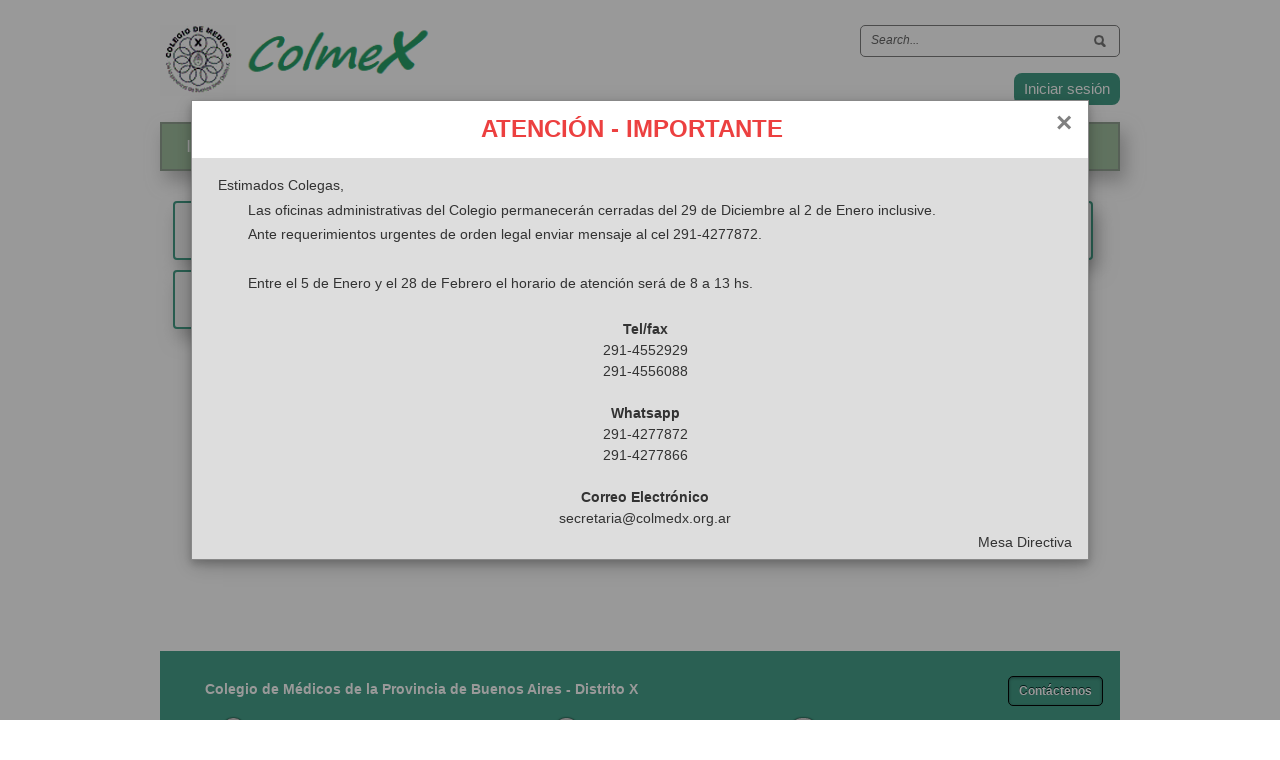

--- FILE ---
content_type: text/html; charset=utf-8
request_url: http://colmedx.org.ar/profesionales
body_size: 7416
content:
<!DOCTYPE html PUBLIC "-//W3C//DTD XHTML 1.0 Transitional//EN" "http://www.w3.org/TR/xhtml1/DTD/xhtml1-transitional.dtd">
<html xmlns="http://www.w3.org/1999/xhtml" xml:lang="es" lang="es" dir="ltr">
  <head>
    <meta http-equiv="Content-Type" content="text/html; charset=utf-8" />
<link rel="shortcut icon" href="http://colmedx.org.ar/misc/favicon.ico" type="image/vnd.microsoft.icon" />
<meta name="generator" content="Drupal 7 (https://www.drupal.org)" />
<link rel="canonical" href="http://colmedx.org.ar/profesionales" />
<link rel="shortlink" href="http://colmedx.org.ar/profesionales" />
    <title>Profesionales | Colegio de Médicos de Bahia Blanca</title>
	<!-- META FOR IOS & HANDHELD -->
    <meta name="viewport" content="width=device-width, initial-scale=1.0, maximum-scale=1.0, user-scalable=yes"/>
    <meta name="HandheldFriendly" content="true" />
    <meta name="apple-touch-fullscreen" content="YES" />
    <!-- //META FOR IOS & HANDHELD -->
    <link type="text/css" rel="stylesheet" href="http://colmedx.org.ar/sites/gesmed/files/css/css_ejIgLPPlGBYNzgqWFZxYr2QYRMgpvWHxLOSJXz2UBCU.css" media="all" />
<link type="text/css" rel="stylesheet" href="http://colmedx.org.ar/sites/gesmed/files/css/css_N8kkBafvU5VlHV59P7WDsOVRQcRdXsz6BJVsEZ1jeRM.css" media="all" />
<link type="text/css" rel="stylesheet" href="http://colmedx.org.ar/sites/gesmed/files/css/css_Ho9K4dU91B9rytDlFA4n-fRKyEH4biNYE_8lkMLLz9g.css" media="all" />
<link type="text/css" rel="stylesheet" href="http://colmedx.org.ar/sites/gesmed/files/css/css_gPOtj8rAoOlhcvTTZU16XpX38-XEbRYEBJSrwcHAOs4.css" media="all" />
<link type="text/css" rel="stylesheet" href="http://colmedx.org.ar/sites/gesmed/files/css/css_7LkpwLdp3Ip4XshuQk0BNUbWoZHEnhgGwGra_KVuPT0.css" media="only screen" />
<link type="text/css" rel="stylesheet" href="http://colmedx.org.ar/sites/gesmed/files/css/css_uO8jFMBKGI8cKwyuAkvOrsq-LqkM0I2KQQHSbo2SqIQ.css" media="print" />
<link type="text/css" rel="stylesheet" href="http://colmedx.org.ar/sites/gesmed/files/css/css_44cCMAj1fvTSjHyZx4aMDlltGh44QcRywfp_TU5AVsg.css" media="only screen and (max-width:719px)" />
<link type="text/css" rel="stylesheet" href="http://colmedx.org.ar/sites/gesmed/files/css/css_xyh9m7Oez5s_8Wm2wB2DANSsgoxNolGdzl3kjFH36uM.css" media="only screen and (max-width:479px)" />
<link type="text/css" rel="stylesheet" href="http://colmedx.org.ar/sites/gesmed/files/css/css_TBnstNH-JASJtZgNKjAi-KZRfIvBhO_WcNpbZsIorVc.css" media="only screen and (min-width: 720px) and (max-width: 959px)" />
<link type="text/css" rel="stylesheet" href="http://colmedx.org.ar/sites/gesmed/files/css/css_AbpHGcgLb-kRsJGnwFEktk7uzpZOCcBY74-YBdrKVGs.css" media="only screen and (min-width: 959px) and (max-width: 1049px)" />

<!--[if IE 7]>
<link type="text/css" rel="stylesheet" href="http://colmedx.org.ar/sites/gesmed/files/css/css_aycQrg2TCW0TMJdS_FIKXkHYi_jbV7fvqSIo9WjqhmA.css" media="all" />
<![endif]-->

<!--[if IE]>
<link type="text/css" rel="stylesheet" href="http://colmedx.org.ar/sites/gesmed/files/css/css_YhXi5kW9TNXj8MSqmu_VGPSsJhfVTXgVbYlD0lM_JKw.css" media="all" />
<![endif]-->

<!--[if IE 7]>
<link type="text/css" rel="stylesheet" href="http://colmedx.org.ar/sites/gesmed/files/css/css_1dZDn7slNma7C5oci3tXI7u18-onUo-QtXNqj-cVRLY.css" media="all" />
<![endif]-->
<link type="text/css" rel="stylesheet" href="http://colmedx.org.ar/sites/gesmed/files/css/css_sz2hSUrtJ1tB6xuyZLYQ2uDct7zY9sQi1ke1vFydm_E.css" media="all" />
    
    <script type="022cb29049506ac92d53a819-text/javascript" src="//ajax.googleapis.com/ajax/libs/jquery/1.10.2/jquery.min.js"></script>
<script type="022cb29049506ac92d53a819-text/javascript">
<!--//--><![CDATA[//><!--
window.jQuery || document.write("<script src='/sites/gesmed/modules/jquery_update/replace/jquery/1.10/jquery.min.js'>\x3C/script>")
//--><!]]>
</script>
<script type="022cb29049506ac92d53a819-text/javascript" src="http://colmedx.org.ar/sites/gesmed/files/js/js_eN2WGeJ-erP3fe3psL66UWTo_N73vCP_4TFv2rGA_F4.js"></script>
<script type="022cb29049506ac92d53a819-text/javascript" src="http://colmedx.org.ar/sites/gesmed/files/js/js_S4FMXdYJ5FGIQjrZqVEeg8bkJ-DRssfrDLECnufLFOE.js"></script>
<script type="022cb29049506ac92d53a819-text/javascript">
<!--//--><![CDATA[//><!--

	(function ($) {
	  if (Drupal.Nucleus == undefined) {
		Drupal.Nucleus = {};
	  }
	  Drupal.behaviors.skinMenuAction = {
		attach: function (context) {
		  jQuery(".change-skin-button").click(function() {
			parts = this.href.split("/");
			style = parts[parts.length - 1];
			jQuery.cookie("nucleus_skin", style, {path: "/"});
			window.location.reload();
			return false;
		  });
		}
	  }
	})(jQuery);
  
//--><!]]>
</script>
<script type="022cb29049506ac92d53a819-text/javascript">
<!--//--><![CDATA[//><!--

	(function ($) {
	  if (Drupal.Nucleus == undefined) {
		Drupal.Nucleus = {};
	  }
	  Drupal.behaviors.skinMenuAction = {
		attach: function (context) {
		  jQuery(".change-skin-button").click(function() {
			parts = this.href.split("/");
			style = parts[parts.length - 1];
			jQuery.cookie("nucleus_skin", style, {path: "/"});
			window.location.reload();
			return false;
		  });
		}
	  }
	})(jQuery);
  
//--><!]]>
</script>
<script type="022cb29049506ac92d53a819-text/javascript" src="http://colmedx.org.ar/sites/gesmed/files/js/js_o9Ujo3ZoPWLbmM_-8nb_hMX67SjSDlzwnn7r1AWjvnQ.js"></script>
<script type="022cb29049506ac92d53a819-text/javascript">
<!--//--><![CDATA[//><!--
jQuery.extend(Drupal.settings, {"basePath":"\/","pathPrefix":"","ajaxPageState":{"theme":"colmed","theme_token":"7Oo90ChgeOX6r5Ecx7zK-Mc4TxU7_rOnwLuGClZVehM","js":{"\/\/ajax.googleapis.com\/ajax\/libs\/jquery\/1.10.2\/jquery.min.js":1,"0":1,"misc\/jquery-extend-3.4.0.js":1,"misc\/jquery-html-prefilter-3.5.0-backport.js":1,"misc\/jquery.once.js":1,"misc\/drupal.js":1,"public:\/\/languages\/es_Gt0q8eaFI3LlmdrsZuMArSj3CAAbN8rRusQvXRt5Z_I.js":1,"sites\/gesmed\/modules\/colorbox\/js\/colorbox.js":1,"sites\/gesmed\/modules\/colorbox\/styles\/default\/colorbox_style.js":1,"sites\/gesmed\/modules\/webform\/js\/webform.js":1,"sites\/gesmed\/modules\/responsive_menus\/styles\/meanMenu\/jquery.meanmenu.min.js":1,"sites\/gesmed\/modules\/responsive_menus\/styles\/meanMenu\/responsive_menus_mean_menu.js":1,"1":1,"2":1,"sites\/gesmed\/themes\/nucleus\/nucleus\/js\/jquery.cookie.js":1,"sites\/gesmed\/themes\/colmed\/js\/zircon.js":1,"sites\/gesmed\/themes\/colmed\/js\/responsive.js":1,"sites\/gesmed\/themes\/colmed\/js\/jquery.masonry.js":1,"sites\/gesmed\/themes\/colmed\/js\/jquery.masonry.min.js":1},"css":{"modules\/system\/system.base.css":1,"modules\/system\/system.menus.css":1,"modules\/system\/system.messages.css":1,"modules\/system\/system.theme.css":1,"sites\/gesmed\/themes\/nucleus\/nucleus\/css\/base.css":1,"sites\/gesmed\/modules\/simplenews\/simplenews.css":1,"modules\/comment\/comment.css":1,"sites\/gesmed\/modules\/date\/date_api\/date.css":1,"sites\/gesmed\/modules\/date\/date_popup\/themes\/datepicker.1.7.css":1,"sites\/gesmed\/modules\/date\/date_repeat_field\/date_repeat_field.css":1,"modules\/field\/theme\/field.css":1,"modules\/node\/node.css":1,"modules\/search\/search.css":1,"modules\/user\/user.css":1,"sites\/gesmed\/modules\/views\/css\/views.css":1,"sites\/gesmed\/modules\/colorbox\/styles\/default\/colorbox_style.css":1,"sites\/gesmed\/modules\/ctools\/css\/ctools.css":1,"sites\/gesmed\/modules\/panels\/css\/panels.css":1,"sites\/gesmed\/modules\/menuInstitucional\/menuInstitucional.css":1,"sites\/gesmed\/modules\/webform\/css\/webform.css":1,"sites\/gesmed\/modules\/responsive_menus\/styles\/meanMenu\/meanmenu.min.css":1,"sites\/gesmed\/themes\/nucleus\/nucleus\/css\/messages.css":1,"sites\/gesmed\/themes\/colmed\/fonts\/oswald_regular\/stylesheet.css":1,"sites\/gesmed\/themes\/colmed\/css\/html-elements.css":1,"sites\/gesmed\/themes\/colmed\/css\/forms.css":1,"sites\/gesmed\/themes\/colmed\/css\/page.css":1,"sites\/gesmed\/themes\/colmed\/css\/articles.css":1,"sites\/gesmed\/themes\/colmed\/css\/comments.css":1,"sites\/gesmed\/themes\/colmed\/css\/forum.css":1,"sites\/gesmed\/themes\/colmed\/css\/fields.css":1,"sites\/gesmed\/themes\/colmed\/css\/blocks.css":1,"sites\/gesmed\/themes\/colmed\/css\/block-styles.css":1,"sites\/gesmed\/themes\/colmed\/css\/panel-panes.css":1,"sites\/gesmed\/themes\/colmed\/css\/navigation.css":1,"sites\/gesmed\/themes\/colmed\/css\/fonts.css":1,"sites\/gesmed\/themes\/colmed\/css\/mymodal.css":1,"sites\/gesmed\/themes\/colmed\/css\/css3.css":1,"sites\/gesmed\/themes\/nucleus\/nucleus\/css\/responsive\/responsive.css":1,"sites\/gesmed\/themes\/colmed\/css\/print.css":1,"sites\/gesmed\/themes\/colmed\/css\/screens\/mobile.css":1,"sites\/gesmed\/themes\/colmed\/css\/screens\/mobile-vertical.css":1,"sites\/gesmed\/themes\/colmed\/css\/screens\/tablet-vertical.css":1,"sites\/gesmed\/themes\/colmed\/css\/screens\/tablet.css":1,"sites\/gesmed\/themes\/nucleus\/nucleus\/css\/ie7.css":1,"sites\/gesmed\/themes\/nucleus\/nucleus\/css\/ie.css":1,"sites\/gesmed\/themes\/colmed\/css\/ie.css":1,"sites\/gesmed\/themes\/colmed\/css\/ie7.css":1,"public:\/\/nucleus\/grid-fixed-24-960px.css":1,"sites\/gesmed\/themes\/colmed\/skins\/pink\/style.css":1}},"colorbox":{"opacity":"0.85","current":"{current} of {total}","previous":"\u00ab Prev","next":"Next \u00bb","close":"Close","maxWidth":"98%","maxHeight":"98%","fixed":true,"mobiledetect":true,"mobiledevicewidth":"480px"},"jcarousel":{"ajaxPath":"\/jcarousel\/ajax\/views"},"webform":{"conditionals":{"webform-client-form-101":{"ruleGroups":{"rgid_0":{"andor":null,"actions":{"aid_0":{"target":"webform-component--profesional","invert":1,"action":"show","argument":""},"aid_1":{"target":"webform-component--nombre","invert":0,"action":"show","argument":""}},"rules":{"rid_0":{"source_type":"component","source":"webform-component--usuario","value":"An\u00f3nimo","callback":"conditionalOperatorStringContains"}}}},"sourceMap":{"webform-component--usuario":{"rgid_0":"rgid_0"}},"values":[]}}},"urlIsAjaxTrusted":{"\/profesionales":true},"better_exposed_filters":{"views":{"contacto":{"displays":{"block":{"filters":[]}}}}},"responsive_menus":[{"selectors":"#block-system-main-menu","container":"body","trigger_txt":"\u003Cspan \/\u003E\u003Cspan \/\u003E\u003Cspan \/\u003E","close_txt":"X","close_size":"14px","position":"left","media_size":"768","show_children":"1","expand_children":"1","expand_txt":"\u003E","contract_txt":"\u003C","remove_attrs":"1","responsive_menus_style":"mean_menu"}]});
//--><!]]>
</script>
    <link href="https://maxcdn.bootstrapcdn.com/font-awesome/4.7.0/css/font-awesome.min.css" rel="stylesheet" />
  </head>

  <body  class="html not-front not-logged-in no-sidebars page-profesionales colmed fixed-grid grid-24-based bf-a fs-small">
    <div id="skip-link"><a href="#main-content" class="element-invisible element-focusable">Pasar al contenido principal</a></div>
        <script type="022cb29049506ac92d53a819-text/javascript">
window.onload = function() {
   if (!document.getElementsByTagName) return false;
   var links = document.getElementsByTagName("a");
   for (var i=0; i<links.length; i++) {
	   //Solo para campus virual
      if (links[i].href.match("http://campusvirtual.colmedx.org.ar/") == "http://campusvirtual.colmedx.org.ar/") {
         links[i].onclick = function() {
            return !window.open(this.href);
         }
      }
   }
    if (getCookie('pop') == "") {
        console.log(window.location.href.includes('/fd/'));
        if (!window.location.href.includes('/fd/'))
            document.getElementById('modalCovid').style.display = 'block';
        setCookie("pop", '1', 1);
    }

    function getCookie(cname){
        var name = cname + "=";
        var decodedCookie = decodeURIComponent(document.cookie);
        var ca = decodedCookie.split(';');
        for(var i = 0; i < ca.length; i++) {
          var c = ca[i];
          while (c.charAt(0) == ' ') {
            c = c.substring(1);
          }
          if (c.indexOf(name) == 0) {
            return c.substring(name.length, c.length);
          }
        }
        return "";
    }

    function setCookie(cname,cvalue,exdays) {
        var d = new Date();
        d.setTime(d.getTime() + (exdays*24*60*60*1000));
        var expires = "expires=" + d.toGMTString();
        document.cookie = cname + "=" + cvalue + ";" + expires + ";path=/";
    }
}
</script>
<div id="page" class="page-default">
  <!-- HEADER -->
  <div id="header-wrapper" class="wrapper">
        <div class="container">
      <div class="grid-inner clearfix">
        <div id="header" class="clearfix">
			

							<div class="grid-24 clearfix">
									<div class="group-cols-2 group-14 grid grid-16">
				                  <div class="grid grid-2 grid-last logo">
                  <a href="/" title="Inicio" id="logo">
                    <img id="img-logo" src="http://colmedx.org.ar/sites/gesmed/themes/colmed/logo.png" alt="Inicio" />
                  </a>
                  </div>
                  <div class="grid grid-10" id="encabezado" style="color: #118A7E;">
                    <!--<h3 class="site-name">
                      Colegio de Médicos
                    </h3>
                    <h5 class="site-subname">
                     Provincia de Buenos Aires
                    </h5>
                    <p class="site-slogan">Distrito X</p>-->
                                        <img src="http://colmedx.org.ar/sites/gesmed/files/title.png" alt="ColMeX" style="width: 50%" />
                    </div>
                </div>        
            							<div class="grid grid-8">
				  
                  <div class="region region-header">
    <div id="block-search-form" class="block block-search">
  <div class="block-inner clearfix">
    
    
    
    <div class="block-content clearfix">
      <form action="/profesionales" method="post" id="search-block-form" accept-charset="UTF-8"><div><div class="container-inline">
      <h2 class="element-invisible">Formulario de búsqueda</h2>
    <div class="form-item form-type-textfield form-item-search-block-form">
  <label class="element-invisible" for="edit-search-block-form--2">Buscar </label>
 <input title="Escriba lo que quiere buscar." type="text" id="edit-search-block-form--2" name="search_block_form" value="" size="15" maxlength="128" class="form-text" />
</div>
<div class="form-actions form-wrapper" id="edit-actions"><span class="button edit-submit">
    <input type="submit" name="op" id="edit-submit" value="Buscar"  class="form-submit" />
    </span>
</div><input type="hidden" name="form_build_id" value="form--ZPiJFFtqGKET6Qhan3ZmXzPHoidZ1p-h_bvJuGmtUU" />
<input type="hidden" name="form_id" value="search_block_form" />
</div>
</div></form>    </div>
  </div>
</div>
  </div>
                <div class='usuario-login'><a href='/usuario/login'>Iniciar sesión</a></div>              </div>
          </div>
               
		  		  
		  <!-- MAIN NAV -->
		  <div id="menu-bar-wrapper" class="wrapper">
		    <div class="container grid-24">
			  <div class="grid-inner clearfix">
            <!--a title="Navigation Icon" href="javascript:void(0);" class="tb-main-menu-button responsive-menu-button"></a><-->
			      <div class="region region-menu-bar">
    <div id="block-system-main-menu" class="block block-system block-menu">
  <div class="block-inner clearfix">
    
          <h2 class="block-title element-invisible">Menú principal</h2>
    
    
    <div class="block-content clearfix">
      <ul class="menu"><li class="first leaf"><a href="/" title="">Inicio</a></li>
<li class="expanded"><a href="/institucional">Institucional</a><ul class="menu"><li class="first leaf"><a href="/autoridades" title="">Autoridades</a></li>
<li class="leaf"><a href="/delegados">Delegados</a></li>
<li class="collapsed"><a href="/institucional/comisiones">Comisiones</a></li>
<li class="leaf"><a href="/bolsa-de-trabajo">Bolsa de trabajo</a></li>
<li class="leaf"><a href="/content/protocolo-contra-agresiones-profesionales-m%C3%A9dicos">Protocolo contra agresiones a profesionales médicos</a></li>
<li class="leaf"><a href="/comunicados-institucionales">Comunic. Institucionales</a></li>
<li class="leaf"><a href="/servicios-y-beneficios">Servicios y Beneficios</a></li>
<li class="leaf"><a href="/staff">Staff</a></li>
<li class="leaf"><a href="/tramites-y-planillas">Trámites y planillas</a></li>
<li class="leaf"><a href="/legislacion">Documentación legal</a></li>
<li class="leaf"><a href="/content/valor-hora-m%C3%A9dica">Arancel profesional mínimo propuesto por el C.S. Colegio de Médicos</a></li>
<li class="leaf"><a href="/content/espacio-de-transparencia-institucional">Espacio de Transparencia Inst.</a></li>
<li class="last leaf"><a href="/novedades">Novedades</a></li>
</ul></li>
<li class="expanded"><a href="/esem">E.S.E.M</a><ul class="menu"><li class="first leaf"><a href="/cursos" title="">Cursos</a></li>
<li class="leaf"><a href="/esem/autoridades">Autoridades</a></li>
<li class="leaf"><a href="/content/programa-de-precolegiaci%C3%B3n">Precolegiación</a></li>
<li class="leaf"><a href="/residencias_concurrencias">Residencias y Concurrencias</a></li>
<li class="last leaf"><a href="/art-culos-y-actualizaciones-cient-ficas">Artículos científicos</a></li>
</ul></li>
<li class="expanded"><a href="/siap">S.I.A.P.</a><ul class="menu"><li class="first leaf"><a href="/siap/info">S.I.A.P.</a></li>
<li class="leaf"><a href="/pame">PAME</a></li>
<li class="last leaf"><a href="/victima">Víctimas y Segundas Víctimas</a></li>
</ul></li>
<li class="leaf"><a href="/busqueda_medicos">Búsqueda de profesionales</a></li>
<li class="expanded active-trail"><a href="/profesionales" class="active-trail active">Profesionales</a><ul class="menu"><li class="first leaf"><a href="/ficha_personal">Ficha personal / Act. datos</a></li>
<li class="leaf"><a href="/cuenta_corriente" title="">Cuenta Corriente</a></li>
<li class="leaf"><a href="/usuario" title="">Mi cuenta</a></li>
<li class="leaf"><a href="/turnos" title="">Turnos</a></li>
<li class="collapsed"><a href="/descarga_cobertura">Certificado de cobertura</a></li>
<li class="last leaf"><a href="/firma_documento" title="">Firma de documentos</a></li>
</ul></li>
<li class="leaf"><a href="http://campusvirtual.colmedx.org.ar/" target="_blank">Campus</a></li>
<li class="last leaf"><a href="/contacto">Contacto</a></li>
</ul>    </div>
  </div>
</div>
  </div>
        
       
        </div>
		    </div>
		  </div>

		  <!-- //MAIN NAV -->
	    		
        </div>
      </div>
    </div>
  </div>
  <!-- //HEADER -->

  
  
  <div id="main-wrapper" class="wrapper">
    <div class="container grid-24 clearfix">
      <div class="group-cols-1 group-24 grid grid-24">
		
        <!-- MAIN CONTENT -->
        <div id="main-content" class="grid grid-24 section">
          <div class="grid-inner clearfix">

            
            
                                          <!--h1 id="page-title">Profesionales</h1-->
            
            
                          <div class="region region-content">
    <div class="view-content">
	<div class="row">
		<div class="col-4">
			<div class="btn-grid">
				<a href="ficha_personal" class="btn-menu2">FICHA PERSONAL</a>
			</div>
		</div>
		<div class="col-4">
			<div class="btn-grid">
				<a href="cuenta_corriente" class="btn-menu2">CUENTA CORRIENTE</a>
			</div>
		</div>
		<div class="col-4">
			<div class="btn-grid">
				<a href="usuario" class="btn-menu2">MI CUENTA</a>
			</div>
		</div>
		<div class="col-4">
			<div class="btn-grid">
				<a href="turnos" class="btn-menu2">TURNOS</a>
			</div>
		</div>
		<div class="col-4">
			<div class="btn-grid">
				<a href="descarga_cobertura" class="btn-menu2">CERTIFICADO DE COBERTURA</a>
			</div>
		</div>
		<div class="col-4">
			<div class="btn-grid">
				<a href="firma_documento" class="btn-menu2">FIRMA DE DOCUMENTOS</a>
			</div>
		</div>
	</div>
</div>  </div>
          </div>
        </div>
        <!-- //MAIN CONTENT -->

              </div>

          </div>
  </div>

  
  
 
    <!-- FOOTER -->
    <div id="footer-wrapper" class="wrapper">
      <div class="container grid-24">
        <div class="grid-inner clearfix">
          <div id="footer" class="clearfix">
		        <div class="group-cols-2 group-2 grid grid-24">
              <div class="grid grid-24">
              <div class="row" style="justify-content: space-between;">
                <h3 style="margin-left: 3em; margin-top: 30px;">Colegio de Médicos de la Provincia de Buenos Aires - Distrito X</h3>
                <a class="mybutton right" href="/contacto">Contáctenos</a>
              </div>
              <div class="row">
                <div class="lineIcon">
                  <label><i class="iconFooter fa fa-map-marker"></i>Caronti 86 - 8000 - Bahía Blanca</label>
                </div>
                <div class="lineIcon">
                  <label><i class="iconFooter fa fa-phone"></i>0291 
                  455-2929</label>
                </div>
                <div class="lineIcon">
                  <label><i class="iconFooter fa fa-envelope-o"></i><a href="/cdn-cgi/l/email-protection" class="__cf_email__" data-cfemail="d0a3b5b3a2b5a4b1a2b9b190b3bfbcbdb5b4a8febfa2b7feb1a2">[email&#160;protected]</a></label>
                </div>
              </div>
            </div>
            </div>
          </div>
        </div>
		          <!-- BREADCRUMB -->
          <div id="breadcrumb-wrapper" class="clearfix">
            

                          <a title="Volver hacia arriba" class="btn-btt" href="#Top">Volver hacia arriba</a>
                      </div>
          <!-- //BREADCRUMB -->
              </div>
    </div>
    <!-- //FOOTER -->
    
    <!-- Modal alerta covid -->
    <div class="modal fade" id ="modalCovid" style="display: none;">
      <div class="modal-content">
        <div class="modal-header">
          <span class="close" onclick="if (!window.__cfRLUnblockHandlers) return false; document.getElementById('modalCovid').style.display = 'none'" data-cf-modified-022cb29049506ac92d53a819-="">&times;</span>
          <h1 style="text-align: center; margin-top: 11px;">ATENCIÓN - IMPORTANTE</h1>
        </div>
        <div class="modal-body">
          Estimados Colegas, <br>
          <p class = "modalP">Las oficinas administrativas del Colegio permanecerán cerradas del 29 de Diciembre al 2 de Enero inclusive.</p>
          <p class = "modalP">Ante requerimientos urgentes de orden legal enviar mensaje al cel 291-4277872.</p>
          <br>
          <p class = "modalP">Entre el 5 de Enero y el 28 de Febrero el horario de atención será de 8 a 13 hs.</p>
          <br>
          <div style="text-align: center;">
            <b>Tel/fax</b>
            <br>291-4552929
            <br>291-4556088<br>
            <br>
            <b>Whatsapp</b>
            <br>291-4277872<br>291-4277866<br>
            <br>
            <b>Correo Electrónico</b>
            <br><a href="/cdn-cgi/l/email-protection" class="__cf_email__" data-cfemail="9fecfafcedfaebfeedf6fedffcf0f3f2fafbe7b1f0edf8b1feed">[email&#160;protected]</a><br>
          </div>
          <p style="text-align: right;">Mesa Directiva</p>
        </div>
      </div>    
    </div>
    <!-- //Modal alerta covid -->
 </div>
      <script data-cfasync="false" src="/cdn-cgi/scripts/5c5dd728/cloudflare-static/email-decode.min.js"></script><script src="/cdn-cgi/scripts/7d0fa10a/cloudflare-static/rocket-loader.min.js" data-cf-settings="022cb29049506ac92d53a819-|49" defer></script><script defer src="https://static.cloudflareinsights.com/beacon.min.js/vcd15cbe7772f49c399c6a5babf22c1241717689176015" integrity="sha512-ZpsOmlRQV6y907TI0dKBHq9Md29nnaEIPlkf84rnaERnq6zvWvPUqr2ft8M1aS28oN72PdrCzSjY4U6VaAw1EQ==" data-cf-beacon='{"version":"2024.11.0","token":"5e0158bd4d0547b6b2aec7fe5ad39b25","r":1,"server_timing":{"name":{"cfCacheStatus":true,"cfEdge":true,"cfExtPri":true,"cfL4":true,"cfOrigin":true,"cfSpeedBrain":true},"location_startswith":null}}' crossorigin="anonymous"></script>
</body>
    <!--
  <noscript>
    <img src="http://shynet.notnull.com.ar/ingress/3a0c79a1-0c21-436f-92de-82bee334e0d5/pixel.gif">
  </noscript>
  <script defer src="http://shynet.notnull.com.ar/ingress/3a0c79a1-0c21-436f-92de-82bee334e0d5/script.js"></script>
  -->
</html>


--- FILE ---
content_type: text/css
request_url: http://colmedx.org.ar/sites/gesmed/files/css/css_gPOtj8rAoOlhcvTTZU16XpX38-XEbRYEBJSrwcHAOs4.css
body_size: 11525
content:
div.messages{margin:10px 0;}#block-system-help{background:url(/sites/gesmed/themes/nucleus/nucleus/css/images/help.png) no-repeat 17px 22px #f2f2f2;border:none;margin:6px 0;padding:10px 10px 10px 50px;}#block-system-help code,div.messages code{font-weight:700;}div.help p:last-child,div.help ul:last-child{margin-bottom:0;}.block-region{background-color:#f7f7f7;border:2px dashed #ddd;clear:both;color:#666;font-family:Consolas,"Courier News",monospace;font-size:1.077em;font-weight:400;margin-bottom:10px;margin-top:5px;padding:3px 6px 1px;}div#acquia-agent-no-search{margin:8px 0;padding-left:3em !important;}a.block-demo-backlink,a.block-demo-backlink:link,a.block-demo-backlink:visited{left:50%;margin-left:-9em;text-align:center;width:18em;}
@font-face{font-family:'oswaldregular';font-style:normal;font-weight:normal;src:url(/sites/gesmed/themes/colmed/fonts/oswald_regular/oswald-webfont.eot?#iefix) format('embedded-opentype'),url(/sites/gesmed/themes/colmed/fonts/oswald_regular/oswald-webfont.woff) format('woff'),url(/sites/gesmed/themes/colmed/fonts/oswald_regular/oswald-webfont.ttf) format('truetype'),url(/sites/gesmed/themes/colmed/fonts/oswald_regular/oswald-webfont.svg#oswaldregular) format('svg');}
html{font-size:62.5%;}body{background:#965F8A;color:#333;line-height:1.5;}h1{font-size:2em;}h2{font-size:1.5em;}h3{font-size:1.167em;}h4,h5,h6{font-size:1em;}h1,h2,h3,h4,h5,h6{line-height:1.25;margin:1em 0 .5em;}p{margin:0.25em 0;padding:0;}p:first-child{margin-top:0;}em,dfn{font-style:italic;}ins{border-bottom:none;text-decoration:none;}pre,code,tt,samp,kbd,var{font-size:1em;}blockquote,q{font-style:italic;quotes:"" "";}blockquote{margin:0 0 1.5em;padding:0 0 0 3em;}blockquote:before,blockquote:after,q:before,q:after{content:"";}blockquote p{margin:0;}strong,dfn,caption,th{font-weight:bold;}hr{border-style:inset;border-width:1px;display:block;}ul,ol{margin:0 0 1.5em 2em;padding:0;}ol{margin-left:2em;}.item-list ul,.item-list ol{margin:0 0 0 1em;padding:0;}ul ul,ul ol,ol ol,ol ul,.block ul ul,.block ul ol,.block ol ol,.block ol ul,.item-list ul ul,.item-list ul ol,.item-list ol ol,.item-list ol ul{margin-bottom:0;}ul{list-style-type:disc;}ul ul ul{list-style-type:square;}ol{list-style-type:decimal;}ol ol{list-style-type:lower-alpha;}ol ol ol{list-style-type:lower-roman;}ul ul,ul ul ul ul{list-style-type:circle;}dt{font-weight:bold;}dd{margin:0 0 1.5em 1.538em;}table{font-size:100%;margin:0;padding:0;width:auto;}table.views-table{width:100%;}table.sticky-header{z-index:10;}th{background:#118A7E;border-bottom:0;color:#fff;padding:.75em 1em;}th a,th a:hover,th a:active,th a:focus{color:#fff;}td{padding:.25em 1em;}tr.even,tr.odd{background-color:transparent;border-bottom:0;}tr.even td,tr.odd td{border-bottom:1px dotted #ccc;}tr.even{background-color:transparent;}.view-tr-mites-y-planillas>.view-content>.views-table td{width:450px;}}
form{margin:0 0 1em;padding:0;}input,textarea,select{border:1px solid #dbdada;font-family:Arial,Helvetica,sans-serif;font-size:1em;margin:0;}fieldset{background:transparent;border:1px solid #dbdada;margin:10px 0;padding:10px;}fieldset fieldset:last-child{margin-bottom:0;}legend{font-weight:bold;}.form-item,.form-action{margin-bottom:10px;margin-top:10px;}.form-item .description,fieldset .description,.fieldset-layout-settings dd{color:#7b7b7b;font-size:0.92em;}ul.tips pre{font-size:10px;}.form-text,textarea{background:#fafafa;border:1px solid #dbdada;box-sizing:border-box;height:auto;padding:4px;}.form-text:hover,.form-text:focus,textarea:hover,textarea:focus{background:#ffc;}.form-item textarea.error{padding:2px;}input.form-submit,a.button{padding:2px 10px;}input.form-submit:hover,input.form-submit:focus,a.button:hover,a.button:focus{background:#ccc;border:1px solid #ccc;}span.button{margin-right:2px;}span.button input.form-submit{background:#118A7E;border:none;color:#fff;cursor:pointer;}span.button input.form-submit:hover,span.button input.form-submit:focus{background:#c01700;}input.form-submit,a.button{padding:4px 10px;}input.form-checkbox{border:0;margin-right:5px;padding:0;}.form-type-checkbox .description{margin-left:0;}input.form-radio{border:0;}.form-type-radio .description{margin-left:0;}fieldset{background:transparent;border:1px solid #ddd;margin:10px 0;padding:10px;}fieldset fieldset:last-child{margin-bottom:0;}*:first-child+html fieldset{background-color:transparent;background-position:0 10px;padding:0 10px 10px;}*:first-child+html fieldset > .description,*:first-child+html fieldset .fieldset-wrapper .description{padding-top:10px;}fieldset legend{display:block;font-weight:400;padding:0 10px 0 0;}*:first-child+html fieldset legend,*:first-child+html fieldset.collapsed legend{display:inline;}html.js fieldset.collapsed{background:transparent;padding-top:5px;}.hide-label label{background:none;display:none;}.exposed-filters .form-item{margin-bottom:10px;margin-top:0;}#article-admin-filter ul{padding:.5em 0;}#edit-operation-wrapper select{margin:.5em;}div.resizable-textarea textarea{margin-top:0;}#header #search-block-form{background:#fff;border:1px solid #7d7d7d;border-radius:5px;display:block;height:25px;overflow:hidden;padding:5px 5px 0 10px !important;webkit-border-radius:5px;width:243px;}#search-block-form .form-item{margin:0;}#search-block-form #edit-actions{float:right;margin:3px 0 0 0;}#search-block-form label{display:none;}fieldset#edit-advanced fieldset{float:left;margin:0 10px 10px 0;}fieldset#edit-advanced fieldset .fieldset-legend{background:none;padding-left:1em;}.advanced-search-submit{clear:both;}.search-advanced .criterion{float:none;margin:0 5px;}#edit-keywords-fieldset .form-item:first-child{margin-top:5px;}#search-form{margin:10px 0;}#search-form label,#search-form input{vertical-align:middle;}#user-login-form .form-item label{font-weight:normal;margin-bottom:3px;}#user-login-form ul{margin:0;padding:0;}#user-login ul{margin:0 0 5px;}#user-login ul li{margin:0;}#user-login-form .item-list li{list-style:none;margin:0;}#user-login-form li.openid-link,#user-login li.openid-link{background:none;margin-bottom:3px;padding-left:0;}#user-admin-filter ul li,#article-admin-filter ul li{list-style:none;}.field-type-text-long fieldset{padding:10px 0;}.field-type-text-long fieldset .form-item{margin:0;padding:0 0 0 15px;}fieldset .filter-help{padding:0 15px 5px;}.filter-guidelines{font-size:.923em;margin:0;padding:5px 18px 10px;}#devel-switch-user-form{margin-bottom:0;}.form-item input.error,.form-item textarea.error,.form-item select.error{border:1px solid #c01700;}.minContent{width:min-content !important;}
.grid-inner{padding:0 10px;}.views-field-tid{display:none}.archivos-cursos{margin-left:5%;}#footer-wrapper .container{background:#46a18a!important;}#menu-bar-editor a:hover{color:#FFFF;}#footer{height:50%;color:white;}#footer h2{margin:0;margin-top:2%;}#footer .grid-24{width:100%;}#footer .grid-10{width:50%;}.region-footer{margin-left:10%;height:30%;width:70%;}#map{margin-top:10%;}#breadcrumb-wrapper{margin:0;}.caja-novedades .views-column{width:350px;margin:10px;min-height:20px;margin-left:10px;position:relative;display:inline-block;background:-webkit-gradient(linear,0% 20%,0% 1000%,from(#fff),to(#fff),color-stop(.1,#f3f3f3));border:1px solid #ccc;-webkit-box-shadow:0px 3px 30px rgba(0,0,0,0.1) inset;-webkit-border-bottom-right-radius:6px 50px;text-overflow:ellipsis;overflow:hidden;}.caja-novedades .field-content{margin:20px;text-align:justify;}.caja-novedades .views-field-field-t-tulo{font-weight:bold;}#tinymce{background:#FFFF;}#main-wrapper > .container{background:#fff;border:1px solid #d9d9d9;margin-bottom:15px;}#header-wrapper .grid-inner{padding:0;}#header-wrapper .container{min-height:45px;margin-top:17px;padding:0;}#header{clear:both;position:relative;}#logo{margin-right:10px;}#name-and-slogan{float:left;line-height:1.2;}}#img-logo{max-width:100% !important;height:auto;}#main-content.section{min-height:450px;}.site-name{font-family:'oswaldregular';font-size:2.25em;margin-top:10px;margin-bottom:0px;margin-left:10px;}.site-subname{font-family:'oswaldregular';font-size:1.5em;margin-top:0px;color:#46a18a;margin-bottom:0px;padding-left:20px;}.site-name a,.site-name a:hover,.site-name a:focus,.site-name a:active{color:#333;text-decoration:none;}.site-slogan{font-size:1.25em;margin-top:0px;padding-left:20%;}.region-header{float:right;margin-top:8px;}.responsive-menu-button{display:none;}#menu-bar-wrapper{background:url(/sites/gesmed/themes/colmed/images/bg-nav.gif) 0 0 repeat-x #282a2c;border-radius:5px;margin:15px 0;position:relative;z-index:499;}#menu-bar-wrapper .grid-inner{padding:0;}#menu-bar-wrapper .menu-bar{position:relative;}#menu-bar-wrapper .region-menu-bar{width:100%;}#main-content > .grid-inner{padding:10px;}#main-content .region-content #block-system-main .block-inner,#main-content .region-content #block-system-main .block-content{padding:0;}#page-title{font-family:'oswaldregular';font-weight:normal;margin:0 0 10px;}.in-maintenance #page-title{padding:10px;}.sidebar{margin:10px 0;}#panel-first-wrapper{margin-bottom:15px;}#panel-first-wrapper > .container{background:#fff;border:1px solid #d9d9d9;}#panel-first-wrapper .block-inner{padding-bottom:5px;padding-top:5px;padding-left:15px;padding-right:0px;}@media (max-width:719px){.region-menu-bar .block-content{color:green;}}#block-block-4--2{font-size:0.9em;}#panel-first-wrapper .grid-inner{padding:3px;}.view-grid-panel .block-inner{}#panel-first-wrapper .block-inner h2{color:#787878;font-family:'oswaldregular';font-size:1.5em;font-weight:normal;margin:0 0 10px;}#panel-first-wrapper img{width:175.5px;height:100px;}.view-grid-panel .views-col .grid-inner{padding:0 !important;}.view-grid-panel .views-field-title{color:#787878;font-family:'oswaldregular';font-size:1.5em;font-weight:normal;margin:0 0 10px;}.view-grid-panel .views-field-title a{color:#787878;}.view-grid-panel .views-field-title a:hover,.view-grid-panel .views-field-title a:focus,.view-grid-panel .views-field-title a:active{color:#c01700;text-decoration:none;}.view-grid-panel .views-field-field-image,.view-grid-panel .views-field-field-product-image{margin-bottom:10px;}.view-grid-panel .views-field-view-node{margin-bottom:5px;}.view-grid-panel .views-field-view-node a{background:url(/sites/gesmed/themes/colmed/images/ico-readmore.gif) no-repeat 0 2px;color:#999;display:inline-block;font-size:0.912em;padding-left:18px;}.view-grid-panel .views-field-view-node a:hover,.view-grid-panel .views-field-view-node a:active,.view-grid-panel .views-field-view-node a:focus{color:#333;text-decoration:none;}#panel-second-wrapper{margin-bottom:15px;}#panel-second-wrapper > .container{background:url(/sites/gesmed/themes/colmed/images/bg-1.gif) 0 0 repeat-x;height:160px;}#panel-second-wrapper .block-inner,#panel-second-wrapper .grid-inner,#panel-third-wrapper .grid-inner{padding:0;}#panel-third-wrapper .container{background:url(/sites/gesmed/themes/colmed/images/bg-2.gif) 0 0 repeat;padding:20px 0 15px;}#slideshow-wrapper{margin:0 0 15px;}#slideshow-wrapper .grid-inner{padding:0;}.page-blog ul.action-links{margin:0 0 2em;padding:0;}.page-blog ul.action-links li{margin:0;}.page-blog ul.action-links li a{background:#c01700;color:#fff;display:inline-block;font-weight:bold;margin:0;padding:.25em 1.25em;}.page-blog ul.action-links a:hover,.page-blog ul.action-links a:active,.page-blog ul.action-links a:focus{background:#333;color:#fff;text-decoration:none;}.profile{margin-top:0;}.profile h3{border-bottom:1px solid #ddd;margin:0 0 1em;padding:0 0 .5em 0;}.profile .user-picture{float:none;}.search-results{margin:0;}.search-results li{border-bottom:1px dotted #dadada;margin-bottom:10px;padding-bottom:15px;}.search-results .title{font-size:1.154em;}.search-results .title a{color:#333;}.search-results .title a:hover{color:#c01700;text-decoration:none;}.search-results .search-snippet-info{padding:0;}.search-results p{margin:0;}.search-results .search-info{color:#727272;font-size:.923em;padding-top:3px;}.poll .vote-form{text-align:left;}.poll .vote-form .choices{margin:0;}.poll .vote-form .choices .form-item{margin-top:0;overflow:hidden;}.poll .vote-form .form-item label.option{display:block;float:left;}.poll .vote-form .form-item input.form-radio{float:left;margin:1px 5px 0 0;}.poll .bar{background:#ddd;}.poll .bar .foreground{background:#333;}.poll .percent{color:#7b7b7b;font-size:0.92em;}#aggregator .feed-item{margin-bottom:40px;}#aggregator .feed{margin:1em 0;}#aggregator .feed .feed-url{margin:.5em 0 0;}#aggregator .feed .item-list ul li{background-image:none;margin:1em 0 0;padding:0;}#aggregator .feed .source{margin:.5em 0 0;}#aggregator .feed .feed-name,#aggregator .feed .links a{margin:0;}.maintenance-page #skip-link{position:absolute;top:-99em;}.feed-icon img{padding:0 10px;}#sidebar-first-wrapper{float:left;}#sidebar-first-wrapper > .grid-inner{padding:0 5px 0 10px;}#sidebar-second-wrapper > .grid-inner{padding:0 10px 0 5px;}#main-content{float:right;}.galleryformatter{margin-bottom:15px;}.galleryformatter-greenarrows .gallery-thumbs{border-bottom:1px dotted #dadada;padding:10px 0;}.galleryformatter-greenarrows .gallery-thumbs .wrapper{background:none;border-bottom:none;margin:0 10px;}.galleryformatter-greenarrows .gallery-thumbs li{padding:0 5px;}.galleryformatter-greenarrows .gallery-thumbs li a{padding:0;}.galleryformatter-greenarrows .gallery-thumbs .back{background:url(/sites/gesmed/themes/colmed/images/controls.png) no-repeat 0 0;bottom:33px;height:30px;left:0;overflow:hidden;width:30px;}.galleryformatter-greenarrows .gallery-thumbs .back:hover{background-position:0 -30px;}.galleryformatter-greenarrows .gallery-thumbs .forward{background:url(/sites/gesmed/themes/colmed/images/controls.png) no-repeat 0 -60px;bottom:33px;height:30px;overflow:hidden;right:0;width:30px;}.galleryformatter-greenarrows .gallery-thumbs .forward:hover{background-position:0 -90px;}.galleryformatter-greenarrows .view-full{background:none;bottom:5px;display:none;height:36px;top:auto;width:36px;}.galleryformatter-greenarrows a:hover .view-full{background-position:0 0;}.page-tracker table{margin-bottom:15px;}.sticky-table{margin:15px 0;width:100%;}#site-map a{color:#333;}#site-map a:hover,#site-map a:focus,#site-map a:active{color:#c01700;}#site-map li{margin:2px 0;}#page #credits{display:none;}i.iconFooter{display:inline-block;border-radius:60px;box-shadow:0 0 2px #000;padding:0.5em 0.6em;margin-right:8px;color:#118A7E;background-color:#cecece;}.lineIcon{margin:1em 5em;}.row{display:flex;}
.node,.region-content .view .views-row{border-bottom:1px dotted #dadada;margin-bottom:8px;padding-bottom:8px;}.region-content .view .views-row .node,.node-full{border-bottom:none;margin-bottom:0;padding-bottom:0;}.term-listing-heading{background:#fdfbe9;border:1px solid #dcd7bb;margin-bottom:15px;padding:10px;}.node-title,.region-content .view .views-row .views-field-title,.region-content .view .views-row .views-field-name{color:#333;font-family:'oswaldregular';font-size:2em;font-weight:normal;margin:0 0 10px;}.node-title a,.node-title a:visited,.region-content .view .views-row .views-field-title a,.region-content .view .views-row .views-field-title a:visited,.region-content .view .views-row .views-field-name a,.region-content .view .views-row .views-field-name a:visited{color:#333;}.node-title a:hover,.node-title a:active,.node-title a:focus,.region-content .view .views-row .views-field-title a:hover,.region-content .view .views-row .views-field-title a:active,.region-content .view .views-row .views-field-title a:focus,.region-content .view .views-row .views-field-name a:hover,.region-content .view .views-row .views-field-name a:active,.region-content .view .views-row .views-field-name a:focus{color:#c01700;text-decoration:none;}.article .user-picture{display:inline;margin-right:.5em;}.block-user .item-list li a.username{color:#c01700;}.article > .submitted{color:#727272;font-size:0.912em;line-height:1;padding:0 0 1.5em;}.node .field-type-image,.region-content .view .views-row .views-field-field-image{background:#fff;float:left;margin-bottom:10px;margin-right:15px;}.node .field-type-image img,.region-content .view .views-row .views-field-field-image img{border:1px solid #dadada;padding:4px;}.article .menu{margin-top:1.5em;}.article ul.links{color:#999;font-size:0.912em;margin:0;}.article ul.links li{border-right:1px dotted #dadada;margin:0 0.455em 0 0;padding:0 0 0 0.455em;}.article ul.links li.last{border-right:none;}.article ul.links li a{background:#1a1a1a;color:#fff;display:inline-block;padding:4px 10px;vertical-align:middle;}.article ul.links li a:hover,.article ul.links li a:active,.article ul.links li a:focus{background:#c01700;color:#fff;text-decoration:none;}.article ul.links li.node-readmore a{background:url(/sites/gesmed/themes/colmed/images/ico-readmore.gif) 0 5px no-repeat;color:#999;padding-left:18px;}.article ul.links li.node-readmore a:hover,.article ul.links li.comment-add a:hover{color:#333;}.article ul.links li.comment-add a{background:url(/sites/gesmed/themes/colmed/images/ico-comment.gif) 0 5px no-repeat;color:#999;padding-left:18px;}.region-content .view .views-row .views-field-view-node a{background:url(/sites/gesmed/themes/colmed/images/ico-readmore.gif) 0 0 no-repeat;color:#999;font-size:0.912em;padding-left:18px;}.region-content .view .views-row .views-field-view-node a:hover,.region-content .view .views-row .views-field-view-node a:hover{color:#333;text-decoration:none;}.node-blog .user-picture{display:inline-block;vertical-align:text-top;}.node-blog ul.links li.blog_usernames_blog a{margin-right:1em;}.ta-l .article-title{text-align:left;}.ta-r .article-title{text-align:right;}.ta-c .article-title{text-align:center;}th.active img{margin-left:3px;}
#comments{border-top:1px dotted #dadada;margin-top:1.5em;padding-top:1.5em;}#comments > h2{border-top:1px dotted #dadada;font-family:'oswaldregular';font-weight:normal;margin-bottom:1em;margin-top:0;padding-top:1em;text-transform:uppercase;}#comments > h2:first-child{border-top:0;padding-top:0;}.comment{border:1px solid #dadada;margin-bottom:1.5em;padding:15px;}#comments .indented{background:url(/sites/gesmed/themes/colmed/images/indent-tree.gif) no-repeat left top;margin-bottom:1em;margin-left:0;padding-left:30px;}.comment-title{margin:0;padding:0;}.comment-title a{color:#333;text-decoration:none;}.comment-title a:hover,.comment-title a:active,.comment-title a:focus{color:#c01700;text-decoration:underline;}.ta-l .comment-title{text-align:left;}.ta-r .comment-title{text-align:right;}.ta-c .comment-title{text-align:center;}.comment-title .new{color:#f80;}.comment > .footer{color:#666;font-size:0.92em;margin:.5em 0 1em;}.comment .comment-links{margin-top:0;}.comment ul.links{display:block;margin:0;padding:0;}.comment ul.links li{border:none;margin:0 2px 0 0;padding:0;}.comment ul.links li a{background:#1a1a1a;color:#fff;display:inline-block;padding:4px 10px;}.comment ul.links li a:hover,.comment ul.links li a:active,.comment ul.links li a:focus{background:#c01700;color:#fff;text-decoration:none;}.comment-form-wrapper h2{font-family:'oswaldregular';font-weight:normal;margin-top:0;text-transform:uppercase;}
#forum{width:100%;}.page-forum #page-title{margin-bottom:10px;}#forum .name{font-weight:bold;}#forum .description{color:#666;font-size:.92em;}#forum table{width:100%;}#forum tr.even td,#forum tr.odd td{border-bottom:1px dotted #ccc;}#forum tr.odd{background:#f7f7f7;}#forum thead tr{background:#333;}#forum td.topics,#forum td.posts,#forum td.replies,#forum td.created,#forum td.last-reply{font-size:.912em;}#forum tr td.container{background:#ddd;border-bottom:1px solid #ccc;border-top:1px solid #ccc;padding:.75em 5px .75em 25px;}#forum tr td.container .name{font-size:1.15em;}#forum td.forum{width:60%;}#forum td.forum .name{background-image:url(/sites/gesmed/themes/colmed/images/forum-default.png);background-position:left top;background-repeat:no-repeat;padding-left:30px;}#forum tr.new-topics td.forum .name{background-image:url(/sites/gesmed/themes/colmed/images/forum-default.png);}#forum td.forum .name a{color:#333;}#forum td.forum .name a:hover,#forum td.forum .name a:active,#forum td.forum .name a:focus{color:#c01700;}#forum td.title .submitted{font-size:.92em;}#forum div.indent{margin-left:20px;}#forum .icon div{background-image:url(/sites/gesmed/themes/colmed/images/forum-icons.png);background-repeat:no-repeat;height:24px;width:24px;}#forum .icon .topic-status-new{background-position:-24px 0;}#forum .icon .topic-status-hot{background-position:-48px 0;}#forum .icon .topic-status-hot-new{background-position:-72px 0;}#forum .icon .topic-status-sticky{background-position:-96px 0;}#forum .icon .topic-status-closed{background-position:-120px 0;}.page-forum ul.action-links{margin:0 0 1em;padding:0;}.page-forum ul.action-links li{margin:0;}.page-forum ul.action-links li a{background:#c01700;color:#fff;display:inline-block;font-weight:bold;margin:0 .5em 0 0;padding:.25em 1.25em;vertical-align:middle;}.page-forum ul.action-links a:hover,.page-forum ul.action-links a:active,.page-forum ul.action-links a:focus{background:#333;color:#fff;text-decoration:none;}
.field-label{margin:0;}.field-lable-inline .field-label{display:inline;}.field-type-taxonomy-term-reference{margin-bottom:1em;}.field-type-taxonomy-term-reference .field-label{font-size:1em;padding:2px 5px 0 0;}.field-type-taxonomy-term-reference ul{margin:0;padding:0;}.field-type-taxonomy-term-reference ul li{display:inline-block;font-size:0.92em;list-style:none;margin:0 5px 0 0 !important;padding:0;}.field-type-taxonomy-term-reference ul li a{border:1px dotted #dadada;color:#333;display:inline-block;padding:1px 10px;}.field-type-taxonomy-term-reference ul li a:hover,.field-type-taxonomy-term-reference ul li a:active,.field-type-taxonomy-term-reference ul li a:focus{background:#333;border:1px solid #333;color:#fff;text-decoration:none;}.ai-l .field-type-image{margin:4px 20px 10px 0;}.ai-r .field-type-image{margin:4px 0 10px 20px;}
.block{margin:0;position:relative;}.block-inner{padding-bottom:3px;padding-top:3px;padding-left:5px;padding-right:0px;}.block-inner{padding:10px 20px;}.block ul li{margin:0 0 0 0.5em;}.block .more-link{margin-top:10px;}.block .more-link a{background:url(/sites/gesmed/themes/colmed/images/ico-readmore.gif) no-repeat 0 0;color:#999;font-size:0.912em;line-height:1.2;padding-left:18px;}.field-content img{width:100%;height:100%;}img.file-icon{width:15px !important;}.field-banner{text-align:center;padding-top:6px;font-size:1.45em;margin-left:4%;}.block .more-link a:hover{color:#333;text-decoration:none;}.sidebar .block{margin-bottom:15px;}.sidebar .block-inner{border:1px solid #dadada;padding:10px;}.sidebar .block-title,.block-rounded .block-title,.block-xhtml .block-title{background:url(/sites/gesmed/themes/colmed/images/bg-2.gif) 0 0 repeat;color:#fff;font-family:'oswaldregular';font-size:1.16em;font-weight:normal;line-height:19px;margin:-10px -10px 10px -10px;padding:6px 10px;text-transform:uppercase;}#footer-wrapper .block{float:right;}#footer-wrapper .block-menu{float:left;}#footer-wrapper .block-inner{padding:0;}#panel-third-wrapper .block-inner{border-right:1px dotted #717578;color:#c9c9c9;padding:0 15px;}#panel-third-wrapper h2{color:#fff;font-family:'oswaldregular';font-size:1.166em;font-weight:normal;margin:0 0 15px;text-transform:uppercase;}.block-menu ul.menu{margin-bottom:0;margin-left:0;}.block-menu ul.menu ul{padding:0 10px;}.block-node table{overflow:hidden;width:100%;}.block-node tbody{border-top:0;}.block-node table tr td{border-bottom:1px dotted #ccc;}.block-node table .title-author{padding-left:0;padding-right:0;}.block-node table .node-title{font-family:Arial,Helvetica,sans-serif;font-size:1em;}.block-node table .node-title a{color:#666;}.block-node table .node-title a:hover,.block-node table .node-title a:active,.block-node table .node-title a:focus{color:#c01700;}.block-node table .node-author{color:#999;font-size:1em;}body.not-logged-in .block-node table td.edit,body.not-logged-in .block-node table td.delete{display:none;}.block-forum .item-list ul{margin:0;padding:0;}.block-forum .contextual-links-wrapper{display:none;}.block-aggregator .item-list ul{margin:0;padding:0;}.block-aggregator .item-list ul li{background-image:none;border-bottom:1px dotted #ccc;padding:.5em 0;}.block-aggregator .item-list ul li:first-child{padding-top:0;}.block-aggregator .item-list ul li a{color:#666;}.block-aggregator .item-list ul li a:hover,.block-aggregator .item-list ul li a:active,.block-aggregator .item-list ul li a:focus{background:#333;color:#fff;text-decoration:none;}#header .block-search .block-inner,#header .block-search .form-item,#header #search-block-form{margin:0;padding:0;}#header .block-search .container-inline div{display:block;float:left;}#header #search-block-form .form-text{background:none;border:none;color:#666;font-size:1em;font-style:italic;margin-top:2px;padding:0;width:210px;}#header #search-block-form .form-submit{background:url(/sites/gesmed/themes/colmed/images/ico-search.png) 0 0 no-repeat;border:none;height:15px;text-indent:-999em;vertical-align:top;width:15px;}.block-user .form-item-name input,.block-user .form-item-pass input{width:94%;}#user-login-form{margin:0;}#user-login-form .form-wrapper{margin-bottom:5px;}#user-login-form div.form-item-openid-identifier .form-text{margin-bottom:3px;width:86%;}.block-user .item-list li{background:url(/sites/gesmed/themes/colmed/images/arrow.png) 0 5px no-repeat;display:block;padding:0 0 0 10px;}.block-user .item-list li a{color:#333;}.block-user .item-list li a:hover,.block-user .item-list li a:focus,.block-user .item-list li a:active{color:#c01700;text-decoration:none;}.block-user p{margin:0;}.block-poll .title{font-weight:bold;margin-bottom:1em;}.block-poll .links{list-style:none;margin-bottom:0;margin-left:0;margin-top:.5em;}.block-poll .links li{background:url(/sites/gesmed/themes/colmed/images/arrow.png) no-repeat 0 5px;margin:0 0 5px 0;padding:0 0 0 10px;}.block-poll .links li a{color:#333;}.block-poll .links li a:hover{color:#c01700;}.block-quicktabs .block-inner .block-inner{border:none;border-radius:0;margin:0;padding:0;}.lb-h{margin-top:1px;min-width:320px;}.region-header .lb-h{float:right;}.lb-h .block-inner,.lb-h .block-content{background:none;padding:0;}.lb-h #user-login-form{margin:0;}.lb-h #user-login-form label{line-height:1.2;}.lb-h .form-item{float:left;margin:0;}.lb-h input.form-text{margin:0 3px 0 0;width:110px;}.lb-h #edit-actions{margin:0;}.lb-h input.form-submit{margin:0;position:absolute;top:1.2em;}.lb-h .form-required,.lb-h .item-list,.lb-h h2{display:none;}.ta-l .block-title,.ta-l .mini-panel-title{text-align:left;}.ta-r .block-title,.ta-r .mini-panel-title{text-align:right;}.ta-c .block-title,.ta-c .mini-panel-title{text-align:center;}.mini-panel-title,.block-panels_mini .mini-panel-title{margin:0 10px;}.block-rounded .block-inner,.block-xhtml .block-inner{border:1px solid #dadada;padding:10px;}#change_skin_menu_wrapper{background:url(/sites/gesmed/themes/colmed/images/colorswitcher.png) no-repeat 100% 0;left:-61px;padding-right:37px;position:fixed;top:25%;z-index:600;}#change_skin_menu_wrapper .container{border:1px solid #cdcccc;border-left:0;margin:0;width:auto;}#change_skin_menu_wrapper ul{background-color:#ececec;border:1px solid #fff;float:none;list-style:none;margin:0;min-height:81px;overflow:hidden;padding:10px 0 10px 10px;width:49px;}#change_skin_menu_wrapper ul li{float:left;margin:0 7px 7px 0;padding:0;}#change_skin_menu_wrapper ul li.active{background:url(/sites/gesmed/themes/colmed/images/arrow-up.png) no-repeat center bottom;}#change_skin_menu_wrapper ul li a{display:block;height:15px;text-indent:-999em;width:15px;}#change_skin_menu_wrapper a.color-default{background:#c01700;}#change_skin_menu_wrapper a.color-blue{background:#13a6d2;}#change_skin_menu_wrapper a.color-pink{background:#ff0066;}#change_skin_menu_wrapper a.color-orange{background:#ff6600;}#change_skin_menu_wrapper a.color-green{background:#69980a;}#change_skin_menu_wrapper a.color-tea{background:#9f9743;}.block.block-menuizquierda{width:105%;}.block.block-menuizquierda .block-inner.clearfix,.block.block-menuderecha .block-inner.clearfix{border:none;padding:2px;}
#panel-second-wrapper .container{background:url(/sites/gesmed/themes/colmed/images/bg-1.gif) 0 0 repeat-x;height:160px;}#panel-second-wrapper .block-inner{padding:0;}.jcarousel-skin-tango .jcarousel-container-horizontal{background:none;border:none;height:120px;padding:20px 0;width:960px;}.jcarousel-skin-tango .jcarousel-clip-horizontal{margin:0 auto;width:856px;}.field-banner{text-align:left !important;padding-top:6px;font-size:1.45em;padding-left:15px !important;padding-right:15px !important;}.views-responsive-grid .field-content p img{width:100% !important;height:100% !important;}.jcarousel-skin-tango .jcarousel-item-horizontal{margin:0 5px;}.jcarousel-skin-tango .jcarousel-item{background:none;border:none;height:122px;padding:0;}.jcarousel-skin-tango .jcarousel-item img{border:2px solid #fff;}.jcarousel-skin-tango .jcarousel-prev-horizontal{background:url(/sites/gesmed/themes/colmed/images/controls.png) 0 0 no-repeat;height:30px;left:10px;overflow:hidden;top:62px;width:30px;}.jcarousel-skin-tango .jcarousel-prev-horizontal:hover{background-position:0 -30px;}.jcarousel-skin-tango .jcarousel-next-horizontal{background:url(/sites/gesmed/themes/colmed/images/controls.png) 0 -60px no-repeat;height:30px;overflow:hidden;right:10px;top:62px;width:30px;}.jcarousel-skin-tango .jcarousel-next-horizontal:hover{background-position:0 -90px;}#panel-third-wrapper .block-inner{border-right:1px dotted #717578;color:#c9c9c9;padding:0 15px;}#panel-third-wrapper h2{color:#fff;font-family:'oswaldregular';font-size:1.166em;font-weight:normal;margin:0 0 15px;text-shadow:0 1px 0 #111;text-transform:uppercase;}.block-custom-links .block-content ul{margin:0;}.block-custom-links .block-content li{list-style:none;margin:0 0 7px;}.block-custom-links .block-content li a{background:url(/sites/gesmed/themes/colmed/images/ico-li.png) 0 6px no-repeat;color:#c9c9c9;display:block;padding:0 0 0 15px;}.block-custom-links .block-content li a:hover,.block-custom-links .block-content li a:active,.block-custom-links .block-content li a:focus{background:url(/sites/gesmed/themes/colmed/images/ico-li-hover.png) 0 6px no-repeat;color:#fff;text-decoration:none;}.jcarousel-skin-default .jcarousel-container-vertical{height:374px;margin:0 2px;padding:0;width:100%;}.jcarousel-skin-default .jcarousel-clip-vertical{height:374px;}.jcarousel-skin-default .jcarousel-item{background:none;border:none;float:none !important;height:118px;margin:0 0 10px;position:relative;width:198px;}.jcarousel-skin-default .jcarousel-item .views-field-title{background:url(/sites/gesmed/themes/colmed/images/bg-black.png) 0 0 repeat;bottom:0;color:#fff;left:0;padding:5px 0;position:absolute;text-align:center;width:100%;}.jcarousel-skin-default .jcarousel-item .views-field-title a{color:#fff;text-decoration:none;}.jcarousel-skin-default .jcarousel-next,.jcarousel-skin-default .jcarousel-prev,.jcarousel-skin-default .jcarousel-prev-vertical:hover{background:url(/sites/gesmed/themes/colmed/images/arrow-2.png) 0 0 no-repeat;display:block;height:5px;width:10px;}.jcarousel-skin-default .jcarousel-next-vertical,.jcarousel-skin-default .jcarousel-next-vertical:hover{background-position:0 -8px;}.jcarousel-skin-default .jcarousel-prev-vertical{left:auto;right:0;top:-34px;}.jcarousel-skin-default .jcarousel-next-vertical{bottom:auto;left:auto;right:0;top:-25px;}.block-custom-quote{background:url(/sites/gesmed/themes/colmed/images/bg-3.gif) 50% 100% no-repeat;padding:0 0 6px 0;}.block-custom-quote .block-inner{background:#fdfbe9;border-color:#dcd7bb;color:#766958;font-family:Georgia,"Times New Roman",Times,serif;text-align:center;}.block-custom-quote .block-content{line-height:1.5em;padding-top:5px;}.view-horizontal-carousel .jcarousel-container-horizontal{background:none;border:none;height:120px;padding:20px 0;width:960px;}.view-horizontal-carousel .jcarousel-clip-horizontal{margin:0 auto;width:856px;}.view-horizontal-carousel .jcarousel-item-horizontal{margin:0 5px;}.view-horizontal-carousel .jcarousel-item{background:none;border:none;float:left !important;height:122px;padding:0;}.view-horizontal-carousel .jcarousel-item img{border:2px solid #fff;}.view-horizontal-carousel .jcarousel-prev-horizontal{background:url(/sites/gesmed/themes/colmed/images/controls.png) 0 0 no-repeat;height:30px;left:10px;overflow:hidden;top:62px;width:30px;}.view-horizontal-carousel .jcarousel-prev-horizontal:hover{background-position:0 -30px;}.view-horizontal-carousel .jcarousel-next-horizontal{background:url(/sites/gesmed/themes/colmed/images/controls.png) 0 -60px no-repeat;height:30px;overflow:hidden;right:10px;top:62px;width:30px;}.view-horizontal-carousel .jcarousel-next-horizontal:hover{background-position:0 -90px;}.view-vertical-carousel .jcarousel-container-vertical{height:374px;margin:0 2px;padding:0;width:100%;}.view-vertical-carousel .jcarousel-clip-vertical{height:374px;}.view-vertical-carousel .jcarousel-item{background:none;border:none;float:none !important;height:118px;margin:0 0 10px;position:relative;width:198px;}.view-vertical-carousel .jcarousel-item .views-field-title{background:url(/sites/gesmed/themes/colmed/images/bg-black.png) 0 0 repeat;bottom:0;color:#fff;left:0;padding:5px 0;position:absolute;text-align:center;width:100%;}.view-vertical-carousel .jcarousel-item .views-field-title a{color:#fff !important;text-decoration:none;}.view-vertical-carousel .jcarousel-next,.view-vertical-carousel .jcarousel-prev,.view-vertical-carousel .jcarousel-prev-vertical:hover{background:url(/sites/gesmed/themes/colmed/images/arrow-2.png) 0 0 no-repeat;height:5px;width:10px;}.view-vertical-carousel .jcarousel-next-vertical,.view-vertical-carousel .jcarousel-next-vertical:hover{background-position:0 -8px;}.view-vertical-carousel .jcarousel-prev-vertical{left:auto;right:0;top:-34px;}.view-vertical-carousel .jcarousel-next-vertical{bottom:auto;left:auto;right:0;top:-25px;}.block-custom-links ul{margin:0;}.block-custom-links li{list-style:none;margin:0 0 7px !important;}.block-custom-links li a{background:url(/sites/gesmed/themes/colmed/images/ico-li.png) 0 2px no-repeat;color:#c9c9c9;display:block;padding:0 0 0 20px;}.block-custom-links li a:hover,.block-custom-links li a:active,.block-custom-links li a:focus{background-position:0 -35px;color:#fff;text-decoration:none;}.block-custom-address h4{color:#fff;}.block-custom-address p{margin:0 0 10px 0;}.contact-info dt{color:#fff;}.contact-info dd{margin:0 0 10px 0;}.telephone-number{color:#fff;display:block;font-size:1.66em;}.email-address{color:#ff4e36;display:block;font-size:1.66em;}.email-address a{color:#e03a38;text-shadow:0 1px 0 #333;}.email-address a:hover{color:#fff;text-decoration:none;}.block-custom-form .form-item{background:#000;border:none;border-bottom:1px solid #717578;height:31px;margin:0;padding:0;width:100%;}.block-custom-form .prefix{margin-bottom:10px;}.block-custom-form fieldset{background:none;border:none;margin:0;padding:0;}.block-custom-form .form-text{background:none;border:none;color:#c9c9c9;float:left;font-style:italic;margin:9px 0 0 0;padding:0 0 0 10px;width:150px;}.block-custom-form span.button input.form-submit{background:#ea2a28;border:none;color:#fff;cursor:pointer;float:right;height:31px;padding:0;text-transform:uppercase;width:33px;}.block-custom-form form{margin:0;position:relative;}.block-custom-form #subscribe{position:absolute;right:0;top:0;}.block-custom-form span.button{margin:0;}#newsletter-error{clear:both;color:#fff;font-size:0.912em;font-style:italic;padding:5px 0 0 0;}.block-custom-form .suffix{padding-top:5px;}.ajax-progress .throbber{background:url(/sites/gesmed/themes/colmed/images/ajax-loader.gif) 0 0 no-repeat;float:right;height:16px;margin:10px -49px 0 0;width:16px;}.widget-facebook .block-content{height:256px;overflow:hidden;width:97%;}.fb_iframe_widget{margin:-1px 0 0 -1px;}.widget-facebook .block-inner{padding:0 !important;}.fb_iframe_widget iframe{width:100% !important;}.widget-twitter .block-inner{border:none !important;padding:0 !important;}.twtr-doc{width:100% !important;}.widget-twitter #twtr-widget-1 .twtr-doc,.widget-twitter #twtr-widget-1 .twtr-hd a,.widget-twitter #twtr-widget-1 h3,.widget-twitter #twtr-widget-1 h4{background-color:#9d9b9b !important;color:#fff !important;}.widget-twitter .twtr-widget .twtr-tweet-wrap{padding:10px 0 !important;}.twtr-tweets{padding:0 10px;}.twtr-ft span a{color:#fff !important;font-size:0.912em;}.badge{display:none;height:46px;position:absolute;right:0;top:0;width:46px;}.block-badge-hot .badge{background-position:0 0;display:block;}.block-badge-new .badge{background-position:0 -46px;display:block;}.block-badge-pick .badge{background-position:0 -92px;display:block;}.block-badge-top .badge{background-position:0 -138px;display:block;}.colors-theme{-webkit-border-bottom-left-radius:3px;-webkit-border-bottom-right-radius:3px;background:none repeat scroll 0 0 #e6e6e6;border:1px solid #c6c6c6;border-bottom-left-radius:3px;border-bottom-right-radius:3px;border-top:none;padding:0;position:fixed;right:0;top:0;z-index:599;}.colors-theme ul{list-style:none;margin:0;padding:0;}.colors-theme li{background:url(/sites/gesmed/themes/colmed/images/bg-line.gif) no-repeat 0 50%;display:block;float:left;font-size:0.912em;padding:5px 8px;position:relative;}.colors-theme li:first-child{background:none;cursor:pointer;}.colors-theme .btn-download{background:url(/sites/gesmed/themes/colmed/images/ico-download.png) no-repeat 0 0;display:block;height:17px;overflow:hidden;text-indent:-999em;width:17px;}.colors-theme li span{display:inline-block;margin-right:3px;}.colors-theme li:first-child:hover .list-colors,.colors-theme li:first-child:focus .list-colors{display:block;}.colors-theme .color-link{background:#c01700;border-radius:3px;display:inline-block;height:15px;overflow:hidden;text-indent:-999em;vertical-align:middle;width:15px;}.colors-theme .red-color{background:#c01700;}.colors-theme .blue-color{background:#13a6d2;}.colors-theme .pink-color{background:#ff0066;}.colors-theme .orange-color{background:#ff6600;}.list-colors{background:#f6f6f6;border:1px solid #c6c6c6;border-radius:3px;display:none;left:-1px;padding:5px 8px;position:absolute;top:27px;width:90px;}.colors-theme .list-colors li{background:none;border-left:none;border-top:1px dotted #9b9b9b;float:none;font-size:100%;padding:5px 0;}.colors-theme .list-colors li:first-child{border-top:none;}.colors-theme .list-colors li span{float:right;}.colors-theme .list-colors li a{color:#666;display:block;}.colors-theme .list-colors li a:hover,.colors-theme .list-colors li a:focus,.colors-theme .list-colors li a:active{color:#111;text-decoration:none;}.logged-in .colors-theme{top:67px;}
.mybutton{-moz-box-shadow:inset 0px 1px 3px 0px #2b615a;-webkit-box-shadow:inset 0px 1px 3px 0px #2b615a;box-shadow:inset 0px 1px 3px 0px #2b615a;background-color:#439B85;-moz-border-radius:5px;-webkit-border-radius:5px;border-radius:5px;border:1px solid #040505;display:inline-block;cursor:pointer;color:#ffffff;font-family:Arial;font-size:12px;font-weight:bold;padding:5px 10px;text-decoration:none;text-shadow:0px -1px 0px #032e28;margin-top:25px;}.mybutton:hover{background-color:#9ABDB5;text-decoration:none;color:#FFFFF;}.mybutton:active{position:relative;top:1px;}a{color:#439B85;text-decoration:none;}a:hover{color:#439B85;}a:active,a:focus{text-decoration:underline;}#breadcrumb-wrapper a:hover{background:#E6AF2E;}.nav{clear:both;margin:0;}.nav li,.nav .menu li{display:inline;float:left;list-style:none;}.nav li a,.nav .menu li a{display:block;padding:0 10px;white-space:nowrap;}.nav ul,.nav ul.menu,.nav ul.menu li,.nav .block{margin:0;padding:0;}.block ul.menu ul{font-weight:normal;}.block ul.menu li{border-bottom:1px dotted #dadada;list-style-image:none;list-style-type:none;margin:0;padding:0;}.block ul.menu li a{background:url(/sites/gesmed/themes/colmed/images/ico-menu.png) 5px 11px no-repeat;color:#333;display:block;padding:5px 5px 5px 20px;}.block ul.menu li li a{background-position:5px -57px;}.block ul.menu li a:hover,.block ul.menu li a:focus,.block ul.menu li a:active{background-position:5px -23px;color:#c01700;text-decoration:none;}.block ul.menu li li a:hover,.block ul.menu li li a:focus,.block ul.menu li li a:active{background-position:5px -92px;color:#c01700;}.block ul.menu li.expanded ul{border-top:1px dotted #dadada;}.block ul.menu li.active-trail > a,.block ul.menu li > a.active{background-position:5px -23px;color:#c01700;}.block ul.menu li li a.active{background-position:5px -92px;color:#c01700;}.block ul.menu li.last{border-bottom:0;}.block ul.menu li.content{padding:0;}#breadcrumb-wrapper{border-top:1px dotted #717578;font-size:.92em;margin:0 10px;padding:5px 0;position:relative;}#breadcrumb-wrapper h2{clip:auto;color:#bbbdbf;display:block;float:left;font-size:1em;margin:1px 10px 0 0;position:relative !important;}#breadcrumb-wrapper ol{display:block;float:left;margin:0;padding:0;}#breadcrumb-wrapper ol li{display:block;float:left;list-style:none;margin:0;padding:0;}#breadcrumb-wrapper ol li span{color:#bbbdbf;display:block;float:left;text-align:center;width:20px;}#breadcrumb-wrapper ol li a{color:#bbbdbf;display:block;float:left;}#breadcrumb-wrapper ol li a:hover,#breadcrumb-wrapper ol li a:focus,#breadcrumb-wrapper ol li a:active{color:#fff;text-decoration:none;}#secondary-menu{clear:right;display:block;padding-top:.75em;text-align:right;}#secondary-menu ul{margin:.5em 0 0 0;}#secondary-menu ul li{display:inline;margin:0;padding:0 0 0 .5em;}#footer ul.menu{float:left;margin:0;padding:0;}#footer ul.menu li{border-bottom:none;border-right:1px dotted #bbbdbf;display:block;float:left;margin-right:10px;padding:0 10px 0 0;}#footer ul.menu li.last{border-right:none;}#footer ul.menu li a{background:none;color:#bbbdbf;display:block;float:left;padding:0;}#footer ul.menu li a:hover,#footer ul.menu li a:active,#footer ul.menu li a:focus{color:#fff;text-decoration:none;}#footer ul.menu li a.active{color:#fff;}ul.pager{clear:both;float:right;margin:0;text-align:center;}.item-list ul.pager li{display:inline-block;float:left;margin:0 0 0 4px;padding:0;}.item-list ul.pager li.pager-current{color:#c01700;padding:4px;}ul.pager li{background-image:none;display:inline;font-size:.92em;line-height:normal;list-style-type:none;margin:0 1px;padding:0;}ul.pager li a,ul.pager li span{display:inline-block;padding:3px 7px;}ul.pager li a{background:#ccc;color:#7b7b7b;}ul.pager li a:hover,ul.pager li a:active,ul.pager li a:focus{background:#333;color:#fff !important;text-decoration:none;}ul.pager li.pager-current span{background:#c00;color:#fff;}ul.pager-links{margin-top:5px;}.item-list ul{margin:0;padding:0;}.item-list ul li{list-style:none;margin:0 0 3px;padding:3px 0 3px 15px;}.item-list ul li a{color:#333;}.item-list ul li a:hover,.item-list ul li a:active,.item-list ul li a:focus{color:#c01700;}.item-list ul li span{color:#727272;}ul.action-links{list-style:none;margin:5px;padding:0.5em 1em;}ul.action-links li{display:inline-block;margin-left:10px;}ul.action-links li a{background:url(/sites/gesmed/themes/colmed/images/plus.png) no-repeat left center;margin:0 10px 0 0;padding-left:15px;}.sf-menu a{padding:.5em 1em;text-decoration:none;}.sf-menu li{background:transparent;}.sf-menu li:hover,.sf-menu li.sfhover,.sf-menu a:focus,.sf-menu a:hover,.sf-menu a:active{outline:0;}.block-superfish .block-inner,.block-superfish .block-inner .block-content,.block-superfish ul,.block-superfish ul ul,.block-superfish ul ul ul,.block-superfish ul ul ul ul,.block-superfish li{margin:0;padding:0;}.sf-vertical,.sf-vertical li{width:100%;}.sf-vertical li:hover ul,.sf-vertical li.sfhover ul{left:100%;margin:0;padding:0;top:0;}ul.sf-navbar{padding-bottom:38px !important;}ul.primary{border-bottom-color:#ddd;line-height:normal;margin:0 0 1em;overflow:hidden;padding:0;}ul.primary li{display:block;float:left;margin:0 2px 0 0;}ul.primary li a{background-color:#ddd;border:1px solid #ddd;border-bottom:none !important;color:#7b7b7b;display:block;float:left;font-weight:bold;margin-right:.08em;padding:4px 8px;}ul.primary li a:hover{background-color:#ddd;border-color:#ddd;color:#c01700;}ul.primary li.active a{background-color:#fff;border-bottom-color:#fff;border-color:#ddd;color:#333;}.local-tasks ul.primary li a:hover{background-color:transparent;border-color:#ddd;color:#c00;}.local-tasks ul.primary li.active a{background-color:#fff;border-bottom-color:#fff;}ul.secondary{border-bottom:1px solid #ccc;margin:1em 0 0;padding:0 .3em 1em;}ul.secondary li{border-right:0;list-style:none;padding:0 2em 0 0;}ul.secondary li a:hover,ul.secondary li a.active{border-bottom:none;text-decoration:underline;}#tasks{margin-bottom:1em;}a.btn-btt{background:#111;color:#FFF;float:right;line-height:normal;padding:3px 10px;}a.btn-btt:hover,a.btn-btt:active,a.btn-btt:focus{color:#fff;text-decoration:none;}.contextual-links-wrapper ul li{background-image:none;}a.feed-icon{display:inline-block;margin-top:1.5em;}a.feed-icon img{margin:0;padding:0;}#menu-bar-wrapper .block-inner{padding:0;background:#a0bf9f;border:2px solid #8888;box-shadow:5px 10px 18px #9999;}#menu-bar-wrapper ul.menu{border-radius:0;padding-left:0;}#menu-bar-wrapper ul.menu li{background:url(/sites/gesmed/themes/colmed/images/bg-line-nav.gif) 0 0 no-repeat;border-bottom:none;display:block;float:left;margin:0;padding:0 0 0 2px;position:relative;}#menu-bar-wrapper ul.menu li:first-child{background:none;padding-left:0;}#menu-bar-wrapper ul.menu li a{background:none;color:white;float:none;font-family:'oswaldregular';font-size:1.083em;line-height:21px;padding:12px 25px;text-decoration:none;text-transform:uppercase;}#menu-bar-wrapper ul.menu li a:hover,#menu-bar-wrapper ul.menu li a:focus,#menu-bar-wrapper ul.menu li a:active,#menu-bar-wrapper ul.menu li a.active{background:url(/sites/gesmed/themes/colmed/images/bg-nav-active.gif) 0 0 repeat-x #a01300;color:#fff;}#menu-bar-wrapper ul.menu ul{background:#2f2f2f;border:5px solid #a01300;display:none;margin:0;min-width:160px;padding:0;position:absolute;top:45px;}#menu-bar-wrapper ul.menu li:hover ul,#menu-bar-wrapper ul.menu li:focus ul{display:block;}#menu-bar-wrapper ul.menu ul ul{top:10px;left:100%;}#menu-bar-wrapper ul.menu ul li{background:#439B85;border-top:1px solid #444;display:block;float:none;padding:0;}#menu-bar-wrapper ul.menu ul li:first-child{border-top:none;}#menu-bar-wrapper ul.menu ul li a{color:#aaa;float:none;font-family:Arial,Helvetica,sans-serif;line-height:normal;padding:8px 10px;text-transform:none;}#menu-bar-wrapper ul.menu li.active-trail > a.active-trail{background:url(/sites/gesmed/themes/colmed/images/bg-nav-active.gif) 0 0 repeat-x #a01300;color:#fff;}#menu-bar-wrapper ul.menu li.active-trail ul a.active-trail,#menu-bar-wrapper ul.menu ul li a:hover,#menu-bar-wrapper ul.menu ul li a:focus,#menu-bar-wrapper ul.menu ul li a:active,#menu-bar-wrapper ul.menu ul li a.active{background:#d0cece;color:#fff;}.tb-megamenu{background-color:inherit;}.tb-megamenu .nav > li{background:url(/sites/gesmed/themes/colmed/images/bg-line-nav.gif) no-repeat 0 0;padding-left:1px;}.tb-megamenu .nav > li:first-child{background:none;padding-left:0;}.tb-megamenu .nav > li > a{color:#D9D9D9;border-right:none;font-family:'oswaldregular';font-size:1.083em;font-weight:normal;line-height:21px;padding:12px 25px;text-decoration:none;text-transform:uppercase;}.tb-megamenu .nav > li:first-child > a{border-bottom-left-radius:5px;border-top-left-radius:5px;}.tb-megamenu .nav > .active > a,.tb-megamenu .nav > .active > a:hover,.tb-megamenu .nav > .active > a:focus,.tb-megamenu .nav > li > a:focus,.tb-megamenu .nav > li > a:hover,.tb-megamenu .nav li.dropdown.open > .dropdown-toggle{background:url(/sites/gesmed/themes/colmed/images/bg-nav-active.gif) repeat-x scroll 0 0 #a01300;color:#fff;}.tb-megamenu .dropdown-menu{background:#2f2f2f;border:5px solid #a01300;display:none;margin:0;min-width:160px;padding:0;position:absolute;top:45px;}.tb-megamenu .dropdown-menu li > a{border-top-color:#444;color:#aaa;float:none;font-family:Arial,Helvetica,sans-serif;line-height:normal;margin:0 -10px;padding:8px 10px !important;text-transform:none;}.tb-megamenu .dropdown-menu li > a:hover,.tb-megamenu .dropdown-menu li > a:focus,.tb-megamenu .dropdown-submenu:hover > a{color:#fff;}.tb-megamenu .dropdown-menu .active > a,.tb-megamenu .dropdown-menu .active > a:hover{background:none;}.tb-megamenu .dropdown-menu .tb-block,.tb-megamenu .dropdown-menu .tb-block a{color:#aaa;margin-bottom:10px;padding:0;white-space:normal;}.tb-megamenu .tb-block .block-title{color:#aaa;}.tb-megamenu .tb-block .views-field-title a{text-transform:uppercase;}.tb-megamenu .tb-block .views-field-title a:hover,.tb-megamenu .tb-block .views-field-title a:focus{color:#fff;text-decoration:none;}.tb-megamenu .dropdown-menu .tb-block img{height:auto;width:100%;}.tb-megamenu .mega-nav .mega-group > .mega-group-title,.tb-megamenu .dropdown-menu .mega-nav .mega-group > .mega-group-title,.tb-megamenu .dropdown-menu .active .mega-nav .mega-group > .mega-group-title{border-bottom:1px solid #444;border-top:medium none;color:#aaa !important;padding:0 0 10px;}.tb-megamenu .row-fluid + .row-fluid{border-color:#444;}.nolink{background:none;color:white;float:none;font-family:'oswaldregular';font-size:1.083em;line-height:45px;padding:12px 21px;text-decoration:none;text-transform:uppercase;}.nolink:hover{background:#E6AF2E;}
body.bf-sss,.bf-sss .form-text,.snf-sss .site-name,.ssf-sss .site-slogan,.ptf-sss #page-title,.ntf-sss .node-title,.ctf-sss .comment-title,.btf-sss .block-title{font-family:Calibri,Candara,"Helvetica Neue","Trebuchet MS",Arial,Helvetica,sans-serif;}body.bf-ssl,.bf-ssl .form-text,.snf-ssl .site-name,.ssf-ssl .site-slogan,.ptf-ssl #page-title,.ntf-ssl .node-title,.ctf-ssl .comment-title,.btf-ssl .block-title{font-family:Verdana,Geneva,Arial,Helvetica,sans-serif;}body.bf-a,.bf-a .form-text,.snf-a .site-name,.ssf-a .site-slogan,.ptf-a #page-title,.ntf-a .node-title,.ctf-a .comment-title,.btf-a .block-title{font-family:Arial,Helvetica,sans-serif;}body.bf-ss,.bf-ss .form-text,.snf-ss .site-name,.ssf-ss .site-slogan,.ptf-ss #page-title,.ntf-ss .node-title,.ctf-ss .comment-title,.btf-ss .block-title{font-family:Garamond,Perpetua,"Times New Roman",serif;}body.bf-sl,.bf-sl .form-text,.snf-sl .site-name,.ssf-sl .site-slogan,.ptf-sl #page-title,.ntf-sl .node-title,.ctf-sl .comment-title,.btf-sl .block-title{font-family:Georgia,Baskerville,Palatino,"Palatino Linotype","Book Antiqua","Times New Roman",serif;}body.bf-m,.bf-m .form-text,.snf-m .site-name,.ssf-m .site-slogan,.ptf-m #page-title,.ntf-m .node-title,.ctf-m .comment-title,.btf-m .block-title{font-family:"Segoe UI","Myriad Pro",Myriad,Arial,Helvetica,sans-serif;}body.bf-l,.bf-l .form-text,.snf-l .site-name,.ssf-l .site-slogan,.ptf-l #page-title,.ntf-l .node-title,.ctf-l .comment-title,.btf-l .block-title{font-family:"Lucida Sans Unicode","Lucida Sans","Lucida Grande",Verdana,Geneva,sans-serif;}body.bf-ms,.bf-ms .form-text,.snf-ms .site-name,.ssf-ms .site-slogan,.ptf-ms #page-title,.ntf-ms .node-title,.ctf-ms .comment-title,.btf-ms .block-title{font-family:Consolas,Monaco,"Courier New",Courier,monospace;}.fs-smallest{font-size:1.1em;}.fs-small{font-size:1.2em;}.fs-medium{font-size:1.3em;}.fs-large{font-size:1.4em;}.fs-largest{font-size:1.5em;}a.btn{background:#1cbd7d;background-image:-webkit-linear-gradient(top,#1cbd7d,#4e8069);background-image:-moz-linear-gradient(top,#1cbd7d,#4e8069);background-image:-ms-linear-gradient(top,#1cbd7d,#4e8069);background-image:-o-linear-gradient(top,#1cbd7d,#4e8069);background-image:linear-gradient(to bottom,#1cbd7d,#4e8069);-webkit-border-radius:28;-moz-border-radius:28;border-radius:28px;font-family:Arial;color:#ffffff;font-size:13px;padding:7px 7px 7px 7px;text-decoration:none;margin-bottom:5px}a.btn:hover{background:#1cbd6f;text-decoration:none;color:#ffffff;}#views_slideshow_cycle_teaser_section_novedades-block_1{height:150px;width:100%;}#views_slideshow_cycle_teaser_section_novedades-block_1.views-slideshow-cycle-main-frame-row{width:100% !important;}.views-slideshow-cycle-main-frame-row{width:100% !important;}.slideshow-group-fields-wrapper{background:none;position:relative;}.contenido-carrousel{font-size:1.25em;margin:3px 12px 3px 150px !important;}.titulo-carrousel{font-family:'oswaldregular';font-size:2em;font-weight:normal;margin:15px 15px 10px 20px;}.titulo-carrousel a{color:inherit;}#block-contact-form-blocks-0{color:#FFFF;}.novedades-titulo{font-size:1.5em;}.novedades-fecha{font-size:1.15em;}.novedades-descripcion{}.view-id-delegados span{font-weight:bold;}.titulo-carrousel:hover{color:#aaaa !important;text-decoration:none !important;}.views-field-field-fecha-novedades{margin:70px 15px 5px 20px;font-size:1.4em;}.views-field-field-fecha-novedades-1{margin:0px 15px 5px 20px;font-size:1em;}.views-field-field-vocales-titulares{float:right;margin-right:30%;}.views-label-field-vocales-titulares{margin:0em 0em;}.views-label{margin-bottom:.15em;}.views-field-field-vocales-titulares ul{background:none;}.views-field-title{font-size:1.3em !important;}
.modal{display:none;position:fixed;z-index:999;padding-top:100px;left:0;top:0;width:100%;height:100%;overflow:auto;background-color:rgb(0,0,0);background-color:rgba(0,0,0,0.4);box-sizing:border-box;}.modal-content{position:relative;background-color:#ddd;margin:auto;padding:0;border:1px solid #888;width:80%;overflow-y:scroll;box-shadow:0 4px 8px 0 rgba(0,0,0,0.2),0 6px 20px 0 rgba(0,0,0,0.19);-webkit-animation-name:animatetop;-webkit-animation-duration:0.4s;animation-name:animatetop;animation-duration:0.4s}@-webkit-keyframes animatetop{from{top:-300px;opacity:0}to{top:0;opacity:1}}@keyframes animatetop{from{top:-300px;opacity:0}to{top:0;opacity:1}}.close{color:grey;float:right;font-size:28px;font-weight:bold;}.close:hover,.close:focus{text-decoration:none;color:black;cursor:pointer;}.modal-header{padding:2px 16px;background-color:white;color:#ec4040;}.modal-body{padding:2px 16px;margin-left:10px;font-size:14px;margin-top:15px;}p.modalP{text-indent:30px;}#modalCovid > .modal-content{width:70% !important;}
#header #search-block-form,#menu-bar-wrapper .region-menu-bar{-webkit-border-radius:5px;border-radius:5px;}.sf-menu.sf-style-zircon > li.first > a.sf-depth-1,#menu-bar-wrapper > ul.menu > li.first a{-webkit-border-bottom-left-radius:5px;-webkit-border-top-left-radius:5px;border-bottom-left-radius:5px;border-top-left-radius:5px;}.tb-sf-navbar #menu-bar-wrapper .grid-inner{-webkit-border-bottom-left-radius:5px;-webkit-border-right-left-radius:5px;border-bottom-left-radius:5px;border-bottom-right-radius:5px;}.sf-menu.sf-style-zircon.sf-navbar ul ul{-webkit-border-radius:0;border-radius:0;}.view-main-slideshow .field-content img{-webkit-border-radius:5px;-webkit-box-shadow:0 0 5px #888;border-radius:5px;box-shadow:0 0 5px #888;}.view-main-slideshow .views-field-body{-webkit-border-bottom-left-radius:5px;-webkit-border-bottom-right-radius:5px;border-bottom-left-radius:5px;border-bottom-right-radius:5px;}#panel-third-wrapper .container{-webkit-border-top-left-radius:5px;-webkit-border-top-right-radius:5px;border-top-left-radius:5px;border-top-right-radius:5px;}#footer-wrapper .container{-webkit-border-bottom-left-radius:5px;-webkit-border-bottom-right-radius:5px;border-bottom-left-radius:5px;border-bottom-right-radius:5px;}.block-custom-form .form-item,.node .field-type-image img,.region-content .view .views-row .views-field-field-image img{-webkit-border-radius:5px;border-radius:5px;}.block-custom-form span.button input.form-submit{-webkit-border-bottom-right-radius:5px;-webkit-border-top-right-radius:5px;border-bottom-left-radius:0;border-bottom-right-radius:5px;border-top-left-radius:0;border-top-right-radius:5px;box-shadow:0 0 5px #333 inset;}#main-wrapper > .container{-webkit-border-radius:5px;-webkit-box-shadow:0 0 5px #ccc;border-radius:5px;box-shadow:0 0 5px #ccc;}.sidebar .block-inner,.comment{-webkit-border-radius:5px;border-radius:5px;}.sidebar .block-title,.block-rounded .block-title,.block-xhtml .block-title,.article ul.links li a,.comment ul.links li a{-webkit-border-radius:3px;border-radius:3px;}#panel-second-wrapper > .container{-webkit-border-radius:5px;-webkit-box-shadow:0 0 5px #888;border-radius:5px;box-shadow:0 0 5px #888;}.view-horizontal-carousel .jcarousel-container{border-radius:0;}.field-type-taxonomy-term-reference ul li a,.article ul.links li.comment_forbidden a,#user-login-form .form-text,span.button input.form-submit,ul.pager li a,.page-forum ul.action-links li a,.page-blog ul.action-links li a{-webkit-border-radius:3px;border-radius:3px;}.quicktabs-style-zircon ul.quicktabs-tabs,ul.primary li a{-webkit-border-top-left-radius:5px;-webkit-border-top-right-radius:5px;border-top-left-radius:5px;border-top-right-radius:5px;}.region-content .view .views-view-grid .grid-inner,.view-grid-panel .block-inner{-webkit-border-radius:5px;border-radius:5px;}#panel-first-wrapper > .container{-webkit-border-radius:5px 5px 5px 5px;-webkit-box-shadow:0 0 5px #ccc;border-radius:5px 5px 5px 5px;box-shadow:0 0 5px #ccc;}#slideshow-wrapper .container{-webkit-border-radius:5px 5px 5px 5px;-webkit-box-shadow:0 0 5px #888;border-radius:5px 5px 5px 5px;box-shadow:0 0 5px #888;}#slideshow-wrapper .container .views-field-field-slideshow img,.region-content .view .views-row .views-field-field-category-image{-webkit-border-radius:5px 5px 5px 5px;border-radius:5px 5px 5px 5px;}.slideshow-group-fields-wrapper{-webkit-border-bottom-left-radius:5px;-webkit-border-bottom-right-radius:5px;border-bottom-left-radius:5px;border-bottom-right-radius:5px;}a.btn-btt,.block-rounded .block-inner,.block-xhtml .block-inner{-webkit-border-radius:5px;border-radius:5px;}.quicktabs_main .views-row .views-field-field-image img,.sidebar .block-views .views-row .views-field-field-image img{-webkit-border-radius:3px;border-radius:3px;}.term-listing-heading{-webkit-border-radius:5px;border-radius:5px;}


--- FILE ---
content_type: text/css
request_url: http://colmedx.org.ar/sites/gesmed/files/css/css_7LkpwLdp3Ip4XshuQk0BNUbWoZHEnhgGwGra_KVuPT0.css
body_size: 575
content:
body{-webkit-text-size-adjust:100%;overflow-x:hidden;}img{max-width:100% !important;height:auto;width:-moz-available;}#img-logo{margin-top:10%;}@media (max-width:719px){.wrapper .container,.wrapper .grid{width:100% !important;}.grid-inner{padding:0 10px;}.grid-inner,.container,#main-wrapper #main-content,#main-wrapper .sidebar{box-sizing:border-box;-moz-box-sizing:border-box;-webkit-box-sizing:border-box;}#main-wrapper #main-content{width:100% !important;}#main-wrapper #main-content > .grid-inner{padding:10px;margin:0;}.node-title{font-family:Arial,Helvetica,sans-serif !important;font-weight:bold;}.views-col,.panel-column{width:100% !important;}.view-simple-slideshow .views_slideshow_main > div > div,.views-slideshow-cycle-main-frame-row,.views-slideshow-cycle-main-frame,#slideshow-wrapper .views_slideshow_slide{width:100% !important;}#slideshow-wrapper .views-field-field-slideshow img{height:auto;width:100%;}.item-list .pager,.item-list ul.pager li{float:none;}.item-list ul.pager li.pager-current{display:inline-block;}ul.pager li a,ul.pager li span{display:inline-block;float:none;}}@media (min-width:720px) and (max-width:959px){.wrapper .container,.wrapper .grid{width:100% !important;}.grid-inner{padding:0 20px;}.grid-inner,.container,#main-wrapper #main-content,#main-wrapper .sidebar{box-sizing:border-box;-moz-box-sizing:border-box;-webkit-box-sizing:border-box;}#main-wrapper #main-content{width:100% !important;}#main-wrapper #main-content > .grid-inner{padding:20px;margin:0;}.node-title{font-family:Arial,Helvetica,sans-serif !important;font-weight:bold;}.cols-1 .views-col,.panel-cols-1 .panel-column{width:100% !important;}.cols-2 .views-col,.panel-cols-2 .panel-column{width:50% !important;}.cols-3 .views-col,.panel-cols-3 .panel-column{width:33.3% !important;}.cols-4 .views-col,.panel-cols-4 .panel-column{width:33.3% !important;}.cols-4 .views-col-last,.panel-cols-4 .panel-column-last{width:100% !important;}.view-simple-slideshow .views_slideshow_main > div > div,.views-slideshow-cycle-main-frame-row,.views-slideshow-cycle-main-frame,#slideshow-wrapper .views_slideshow_slide{width:100% !important;}}@media (max-width:450px){.panel-cols-4 .panel-column{width:50% !important;}}


--- FILE ---
content_type: text/css
request_url: http://colmedx.org.ar/sites/gesmed/files/css/css_sz2hSUrtJ1tB6xuyZLYQ2uDct7zY9sQi1ke1vFydm_E.css
body_size: 2792
content:
div.container{width:960px;}.grid-1{width:40px;}.grid-2{width:80px;}.grid-3{width:120px;}.grid-4{width:160px;}.grid-5{width:200px;}.grid-6{width:240px;}.grid-7{width:280px;}.grid-8{width:320px;}.grid-9{width:360px;}.grid-10{width:400px;}.grid-11{width:440px;}.grid-12{width:480px;}.grid-13{width:520px;}.grid-14{width:560px;}.grid-15{width:600px;}.grid-16{width:640px;}.grid-17{width:680px;}.grid-18{width:720px;}.grid-19{width:760px;}.grid-20{width:800px;}.grid-21{width:840px;}.grid-22{width:880px;}.grid-23{width:920px;}.grid-24{width:960px;}
body{background:white;}a{color:#118A7E;}.region-menu-bar-editor{width:100%;}#menu-bar-editor a{color:black;}#menu-bar-editor .region-menu-bar-editor li{margin-top:15px !important;font-size:12px;color:#FFFF;}.usuario-login{color:#FFFF;float:right;margin-top:5%;padding:5px 10px;font-size:1.25em;background:#439B85;-moz-border-radius:8px;-webkit-border-radius:8px;border-radius:8px;}.usuario-login a{color:white !important;}.usuario{color:#000;float:right;margin-top:5%;}.usuario a{padding:2px 3px;font-size:1em;background:#FFFF;-moz-border-radius:5px;-webkit-border-radius:5px;border-radius:5px;}label[for="edit-field-estilo-de-presentacion-und-1"]{background:url(/gesmed/sites/all/themes/colmed/img/fondo-slide-01.png) top center no-repeat;}label[for="edit-field-estilo-de-presentacion-und-2"]{background:url(/gesmed/sites/all/themes/colmed/img/fondo-slide-02.png) top center no-repeat;}label[for="edit-field-estilo-de-presentacion-und-3"]{background:url(/gesmed/sites/all/themes/colmed/img/fondo-slide-03.png) top center no-repeat;}label[for="edit-field-estilo-de-presentacion-und-4"]{background:url(/gesmed/sites/all/themes/colmed/img/fondo-slide-04.png) top center no-repeat;}label[for="edit-field-estilo-de-presentacion-und-5"]{background:url(/gesmed/sites/all/themes/colmed/img/fondo-slide-05.png) top center no-repeat;}label[for="edit-field-estilo-de-presentacion-und-6"]{background:url(/gesmed/sites/all/themes/colmed/img/fondo-slide-06.png) top center no-repeat;}label[for="edit-field-estilo-de-presentacion-und-7"]{background:url(/gesmed/sites/all/themes/colmed/img/fondo-slide-07.png) top center no-repeat;}#menu-bar-editor ul,ol{list-style:none;}#menu-bar-editor .nav > li{float:left;}#menu-bar-editor .nav li a{background-color:#000;color:#fff;text-decoration:none;padding:10px 12px;display:block;}#menu-bar-editor .nav li a:hover{background-color:#83B271;}#menu-bar-editor .nav li ul{display:none;position:absolute;min-width:140px;}#menu-bar-editor  .nav li:hover > ul{display:block;}#menu-bar-editor .nav li ul li{position:relative;}#menu-bar-editor  .nav li ul li ul{right:-140px;top:0px;}#menu-bar-wrapper .region-menu-bar{background:#252525;}#menu-bar-wrapper{background:#252525;}.menu-bar-editor-wrapper{background:#46a18a;}.tb-megamenu .nav > li{background:url(/sites/gesmed/themes/colmed/skins/pink/images/bg-line-nav.gif) repeat-y 0 0;padding-left:2px;}.tb-megamenu .nav > .active > a,.tb-megamenu .nav > .active > a:hover,.tb-megamenu .nav > .active > a:focus,.tb-megamenu .nav > li > a:focus,.tb-megamenu .nav > li > a:hover,.tb-megamenu .nav li.dropdown.open > .dropdown-toggle,.tb-megamenu .nav li.dropdown.active > .dropdown-toggle,.tb-megamenu .nav li.dropdown.open.active > .dropdown-toggle,.tb-megamenu .nav > li.dropdown.open.active > a:hover{background:#46a18a}.tb-megamenu .nav > li > a{color:#fff;}.tb-megamenu .dropdown-menu{background:#252525;border-color:#46a18a}.tb-megamenu .dropdown-menu li > a{color:#aaa;}.tb-megamenu .mega-nav .mega-group > .mega-group-title,.tb-megamenu .dropdown-menu .mega-nav .mega-group > .mega-group-title,.tb-megamenu .dropdown-menu .active .mega-nav .mega-group > .mega-group-title{color:#aaa !important;}.tb-megamenu .dropdown-menu .tb-block,.tb-megamenu .dropdown-menu .tb-block a{color:#aaa;}.tb-megamenu .nav li.dropdown > .dropdown-toggle .caret{border-bottom-color:#fff;border-top-color:#fff;}.tb-megamenu .dropdown-menu .active > a,.tb-megamenu .dropdown-menu .active > a:hover{color:#fff;}#menu-bar-wrapper .sf-menu.sf-style-gesmed li{background:url(/sites/gesmed/themes/colmed/skins/pink/images/bg-line-nav.gif) repeat-y 0 0;}#menu-bar-wrapper .sf-menu.sf-style-gesmed > a{color:#fff;}#menu-bar-wrapper .sf-menu.sf-style-gesmed > a.active,#menu-bar-wrapper .sf-menu.sf-style-gesmed > .active-trail .sf-depth-1,#menu-bar-wrapper .sf-menu.sf-style-gesmed > li.sfHover > a,#menu-bar-wrapper .sf-menu.sf-style-gesmed > a:hover,#menu-bar-wrapper .sf-menu.sf-style-gesmed > a:focus,#menu-bar-wrapper .sf-menu.sf-style-gesmed > a:active{background:#46a18a}#menu-bar-wrapper .sf-menu.sf-style-gesmed ul{background:#252525;border-color:#46a18a}#menu-bar-wrapper .sf-menu.sf-style-gesmed.sf-navbar ul li a:hover,#menu-bar-wrapper .sf-menu.sf-style-gesmed.sf-navbar ul li a:focus,#menu-bar-wrapper .sf-menu.sf-style-gesmed.sf-navbar ul li a:active,#menu-bar-wrapper .sf-menu.sf-style-gesmed.sf-navbar ul li .active{color:#46a18a  !important;}#menu-bar-wrapper .sf-menu.sf-style-gesmed ul li{border-color:#2f2f2f;padding-left:0;}#menu-bar-wrapper .sf-menu.sf-style-gesmed.sf-navbar ul li.menuparent:hover > a,#menu-bar-wrapper .sf-menu.sf-style-gesmed.sf-navbar ul ul li a:hover,#menu-bar-wrapper .sf-menu.sf-style-gesmed.sf-navbar ul ul li a:active,#menu-bar-wrapper .sf-menu.sf-style-gesmed.sf-navbar ul ul li a:focus,#menu-bar-wrapper .sf-menu.sf-style-gesmed.sf-navbar ul ul li a.active{color:#46a18a  !important;}.block ul.menu li a{background:url(/sites/gesmed/themes/colmed/skins/pink/images/ico-menu.png) 5px 11px no-repeat;}.block ul.menu li.active-trail > a,.block ul.menu li > a.active{background-position:5px -23px;color:#46a18a;}.block ul.menu li li a:hover,.block ul.menu li li a:focus,.block ul.menu li li a:active{background-position:5px -92px;color:#46a18a;}.block ul.menu li a:hover,.block ul.menu li a:focus,.block ul.menu li a:active{background-position:5px -23px;color:#46a18a;text-decoration:none;}.block ul.menu li li a.active{background-position:5px -92px;color:#46a18a;}.block-user .item-list li a.username,.view-grid-panel .views-field-title a:hover,.view-grid-panel .views-field-title a:focus,.view-grid-panel .views-field-title a:active,.node-title a:hover,.node-title a:active,.node-title a:focus,.region-content .view .views-row .views-field-title a:hover,.region-content .view .views-row .views-field-title a:active,.region-content .view .views-row .views-field-title a:focus,.region-content .view .views-row .views-field-name a:hover,.region-content .view .views-row .views-field-name a:active,.region-content .view .views-row .views-field-name a:focus{color:#46a18a;}.article ul.links li.comment-comments a:hover,.article ul.links li.comment-comments a:active,.article ul.links li.comment-comments a:focus{background:#46a18a;}.item-list ul.pager li.pager-current{color:#a12559;}.sidebar .block-title,.block-rounded .block-title,.block-xhtml .block-title{background:#118A7E;;}.block-quicktabs .views-row .views-field-title a:hover,.quicktabs-style-gesmed .block-content .item-list ul li a:hover,.quicktabs-style-gesmed .block-content .item-list ul li a:active,.quicktabs-style-gesmed .block-content .item-list ul li a:focus,.item-list ul li a:hover,.item-list ul li a:active,.item-list ul li a:focus{color:#46a18a;}.quick-accordion-gesmed .ui-state-active{background:#ff0066;border:1px solid #ff0066;}.block-poll .links li a:hover{color:#46a18a;}.view-horizontal-carousel .jcarousel-prev-horizontal{background:url(/sites/gesmed/themes/colmed/skins/pink/images/controls.png) 0 0 no-repeat;}.view-horizontal-carousel .jcarousel-prev-horizontal:hover{background-position:0 -30px;}.view-horizontal-carousel .jcarousel-next-horizontal{background:url(/sites/gesmed/themes/colmed/skins/pink/images/controls.png) 0 -60px no-repeat;}.view-horizontal-carousel .jcarousel-next-horizontal:hover{background-position:0 -90px;}.email-address a{color:#46a18a;}.email-address a:hover{color:#fff;}.block-custom-form .form-item{background:#000;border-bottom:none;border-color:#fff;}.block-custom-form span.button input.form-submit{background:#46a18a;}.block-custom-form .form-text{color:#666;}ul.primary li a:hover{color:#46a18a;}span.button input.form-submit:hover,span.button input.form-submit:focus,.comment ul.links li a:hover,.comment ul.links li a:active,.comment ul.links li a:focus{background:#E6AF2E;}#edit-submitted-nombre,#edit-submitted-correo-electronico,#edit-submitted-asunto,#edit-submitted-mensaje,#edit-submitted-nombre2,iframe{border-radius:5px 5px 5px 5px;}.comment-title a:hover,.comment-title a:active,.comment-title a:focus{color:#46a18a;}.page-blog ul.action-links li a,.node-blog ul.links li.blog_usernames_blog a:hover,.node-blog ul.links li.blog_usernames_blog a:active,.node-blog ul.links li.blog_usernames_blog a:focus,.page-forum ul.action-links li a{background:#46a18a;}.page-blog ul.action-links li a:hover,.page-forum ul.action-links li a:hover{background:#333;}.region-content .view .views-view-grid .grid-inner .views-field-name a:hover,.region-content .view .views-view-grid .grid-inner .views-field-name a:focus,.region-content .view .views-view-grid .grid-inner .views-field-name a:active{color:#46a18a;}.galleryformatter-greenarrows .gallery-thumbs .back{background:url(/sites/gesmed/themes/colmed/skins/pink/images/controls.png) no-repeat 0 0;}.galleryformatter-greenarrows .gallery-thumbs .back:hover{background-position:0 -30px;}.galleryformatter-greenarrows .gallery-thumbs .forward{background:url(/sites/gesmed/themes/colmed/skins/pink/images/controls.png) no-repeat 0 -60px;}.galleryformatter-greenarrows .gallery-thumbs .forward:hover{background-position:0 -90px;}#forum td.forum .name a:hover,#forum td.forum .name a:active,#forum td.forum .name a:focus,#site-map a:hover,#site-map a:focus,#site-map a:active,.search-results .title a:hover,.block-user .item-list li a:hover,.block-user .item-list li a:focus,.block-user .item-list li a:active{color:#46a18a;}#panel-second-wrapper .container{background:#3c3c3c;}#panel-third-wrapper .container,#footer-wrapper .container{background:#a12559;}#block-webform-client-block-11 h2{color:#FFFF;}#panel-third-wrapper .block-inner,#breadcrumb-wrapper,#footer-wrapper .grid-inner{border-color:#3f3f3f;}#panel-first-wrapper > .container,#main-wrapper > .container,#panel-second-wrapper .container,#slideshow-wrapper .container{-webkit-box-shadow:0 0 5px #333;box-shadow:0 0 5px #333;}#main-wrapper > .container,#panel-second-wrapper .container,#slideshow-wrapper .container{box-shadow:none;border:0px;}.sidebar .block-views .views-field-title .field-content a:hover,.sidebar .block-views .views-field-title .field-content a:focus,.sidebar .block-views .views-field-title .field-content a:active{color:#46a18a;}#panel-third-wrapper h2,.email-address a{text-shadow:0 1px 0 #000;}a.btn-btt{background:#118A7E;}#menu-bar-wrapper ul.menu li{background:url(/sites/gesmed/themes/colmed/skins/pink/images/bg-line-nav.gif) 0 0 repeat-y;}.titulo-pcipal{font-size:1.7em;margin-top:0.5em;margin-bottom:0.5em;font-family:Arial,Helvetica,sans-serif;font-weight:bold;}#menu-bar-wrapper ul.menu li a:hover,#menu-bar-wrapper ul.menu li a:focus,#menu-bar-wrapper ul.menu li a:active,#menu-bar-wrapper ul.menu li a.active,#menu-bar-wrapper ul.menu li.active-trail > a.active-trail{background:#439B85;}#menu-bar-wrapper ul.menu ul{background:#439B85;border-color:#439B85;}#menu-bar-wrapper ul.menu ul li{border-color:#2f2f2f;}#menu-bar-wrapper ul.menu ul li a{color:#FFFF;}#views_slideshow_controls_text_pause_novedades-block_novedades_1{display:none;}#views_slideshow_controls_text_next_novedades-block_novedades_1{float:right;}#views_slideshow_controls_text_previous_novedades-block_novedades_1 a,#views_slideshow_controls_text_next_novedades-block_novedades_1 a{color:#FFFF;}#views_slideshow_cycle_main_novedades-block_novedades_1{background:#4f5e7f;min-height:200px;border-radius:0px 0px 0px 0px;}#slideshow-wrapper .container{box-shadow:none !important;}.border-bottom-color{border-bottom-color:none;}#views_slideshow_controls_text_novedades-block_novedades_1{background:#4f5e7f;}.style_1{background:url(/gesmed/sites/all/themes/colmed/img/fondo-slide-32.jpg) repeat center center fixed;background-size:cover;-moz-background-size:cover;-webkit-background-size:cover;-o-background-size:cover;min-height:230px;border-radius:5px 5px 5px 5px;color:#FFFF;}.style_2{background:url(/gesmed/sites/all/themes/colmed/img/fondo-slide-29.jpg) repeat center center fixed;background-size:cover;-moz-background-size:cover;-webkit-background-size:cover;-o-background-size:cover;min-height:230px;border-radius:5px 5px 5px 5px;}.style_3{background:url(/gesmed/sites/all/themes/colmed/img/fondo-slide-17.jpg) repeat center center fixed;background-size:cover;-moz-background-size:cover;-webkit-background-size:cover;-o-background-size:cover;min-height:230px;border-radius:5px 5px 5px 5px;}.style_4{background:url(/gesmed/sites/all/themes/colmed/img/fondo-slide-14.jpg) repeat center center fixed;background-size:cover;-moz-background-size:cover;-webkit-background-size:cover;-o-background-size:cover;min-height:230px;border-radius:5px 5px 5px 5px;color:#FFFF;}.style_5{background:url(/gesmed/sites/all/themes/colmed/img/fondo-slide-08.jpg) repeat center center fixed;background-size:cover;-moz-background-size:cover;-webkit-background-size:cover;-o-background-size:cover;min-height:230px;border-radius:5px 5px 5px 5px;}.style_7{background:url(/gesmed/sites/all/themes/colmed/img/fondo-slide-07.jpg) repeat center center fixed;background-size:cover;-moz-background-size:cover;-webkit-background-size:cover;-o-background-size:cover;min-height:230px;border-radius:5px 5px 5px 5px;}.style_8{background:url(/gesmed/sites/all/themes/colmed/img/fondo-slide-04.jpg) repeat center center fixed;background-size:cover;-moz-background-size:cover;-webkit-background-size:cover;-o-background-size:cover;min-height:230px;border-radius:5px 5px 5px 5px;color:#FFFF;}.btnLeft{background-color:#f0f0f0;height:120%;border:2px solid #439b85;box-shadow:5px 10px 18px #8888;margin:5px 10px;color:#439b85;text-align:right;float:right;padding:10px 15px 5px 5px;font-weight:bold;font-size:12px;width:91%;border-radius:4px;}.btnRight{background-color:#f0f0f0;height:120%;border:2px solid #439b85;box-shadow:5px 10px 18px #8888;margin:5px 10px;color:#439b85;text-align:right;float:right;padding:10px 15px;font-weight:bold;font-size:12px;width:80%;border-radius:4px;}.btnLeft.large{height:120%;}.btnRight.larger{text-align:justify;}.btnRight.verde{background-color:#439b85;color:white;text-align:justify;}.block-menuizquierda-menuizquierda-block--2{width:110%;}.block-menuizquierda-menuizquierda-block--2 .bloc-inner.clearfix{border:none;}#leyenda-no-autorizado{font-size:13px;}@media (max-width:500px){#img-logo{max-width:10% !important;display:none;}.img-logo{width:40% !important;max-width:40% !important;}}


--- FILE ---
content_type: text/css
request_url: http://colmedx.org.ar/sites/gesmed/files/css/css_44cCMAj1fvTSjHyZx4aMDlltGh44QcRywfp_TU5AVsg.css
body_size: 2648
content:
body{-webkit-text-size-adjust:100%;overflow-x:hidden;}.site-name{font-family:'oswaldregular';font-size:2em;margin-top:5px;margin-bottom:0px;margin-left:5%;width:300px;}.site-subname{font-family:'oswaldregular';font-size:2em;margin-top:0px;color:#46a18a;margin-bottom:0px;padding-left:5%;width:300px}.site-name a,.site-name a:hover,.site-name a:focus,.site-name a:active{color:#333;text-decoration:none;}.site-slogan{font-size:1.5em;margin-top:0px;padding-left:5%;}.wrapper .container{width:100%;}#main-wrapper .container-inner{margin-left:0;padding:10px 0;width:100%;}#main-wrapper .main-group,#main-wrapper .group-cols-2,#main-wrapper .group-cols-1{width:100%;}.grid-inner{padding:0 10px;}/* Main Container ---
.grid-inner,.container,#main-wrapper #main-content,#main-wrapper #sidebar-first-wrapper{box-sizing:border-box;-moz-box-sizing:border-box;-webkit-box-sizing:border-box;}#main-wrapper #main-content{width:100% !important;}#main-wrapper #main-content > .grid-inner{padding:10px;margin:0;}.node-blog,.node-article,.node-poll,.node-forum,.node-photo-gallery,.node-fashion{padding-left:0;}.node-title{font-family:Arial,Helvetica,sans-serif !important;font-weight:bold;}/* Sidebar First 
.sidebar .region > .block .block-inner{margin:0 5px;}#sidebar-first-wrapper,#sidebar-second-wrapper{padding-top:0;width:100% !important;}#sidebar-first-wrapper > .grid-inner,#sidebar-second-wrapper > .grid-inner{padding:0 10px;}#sidebar-first-wrapper .region > .block,#sidebar-second-wrapper .region > .block{background:none;width:100%;display:inline-block;vertical-align:top;padding-top:0;margin-top:0;}#sidebar-first-wrapper .quicktabs-wrapper .block-inner{margin:0;}#sidebar-first-wrapper .cols-3 .views-row,#panel-first-wrapper  .cols-3 .views-row{float:left;width:50%;}#sidebar-first-wrapper .cols-1 .views-row{width:100%;}#sidebar-first-wrapper .cols-1 .views-col{margin-right:25px;width:auto;}#sidebar-first-wrapper .view-projects .grid-inner,#panel-first-wrapper .view-gallery .grid-inner{padding:0 15px 0 0;}#sidebar-first-wrapper .views-field img{height:auto;width:100%;}/**
  * Footer
 
#footer-wrapper .block-menu{float:none;margin-bottom:10px;}#footer ul.menu{float:none;text-align:center;}#footer ul.menu li,#footer ul.menu li a{display:inline-block;float:none;}#footer .tb-copyright,#footer-wrapper .block{float:none;text-align:center;}/**
  * Header
 
.region-header{margin-top:0;}#logo{margin-left:10px;}.region-header{margin-right:10px;}/* Pager 
.item-list .pager,.item-list ul.pager li{float:none;}.item-list ul.pager li.pager-current{display:inline-block;}ul.pager li a,ul.pager li span{display:inline-block;float:none;}/* Responsive menu 
.responsive-menu-button{color:#fff;font-family:'oswaldregular';font-size:1.083em;padding:10px 0;text-align:center;text-transform:uppercase;}.responsive-menu-button:hover,.responsive-menu-button:focus{text-decoration:none;}.tb-megamenu .btn-navbar{background:none;box-shadow:none;border:none;display:inline-block;float:none;margin:0;width:100%;}.icon-reorder:before{content:"Navigation";color:#fff;text-align:center;text-transform:uppercase;font-weight:bold;margin-left:-20px;}#block-system-main-menu{color:green;}/* Main Menu  container{min-height:0;padding-bottom:0;padding-top:0;}#menu-bar-wrapper .grid-inner{padding:0;}/* Superfish 
#menu-bar-wrapper .sf-menu.sf-style-zircon{clear:both;float:none !important;z-index:99;}#menu-bar-wrapper .sf-menu.sf-style-zircon li{background:none !important;border-bottom:1px solid #717578;float:none;margin-left:0;padding-right:0 !important;text-align:left;}#menu-bar-wrapper .sf-menu.sf-style-zircon li.last{border-bottom:none;}#menu-bar-wrapper .sf-menu.sf-style-zircon > li.first a{background:none !important;text-indent:0 !important;width:auto !important;}#menu-bar-wrapper .sf-menu.sf-style-zircon li a{color:#c9c9c9;padding:10px 15px;text-shadow:none !important;}.sf-menu.sf-style-zircon li:first-child a.sf-depth-1,#menu-bar-wrapper ul.menu li:first-child a{border-bottom-left-radius:0;border-top-left-radius:0;}#menu-bar-wrapper .sf-menu.sf-style-zircon li a.active{border-bottom:none;color:#C01700;}#menu-bar-wrapper .sf-menu.sf-style-zircon li a:hover,#menu-bar-wrapper .sf-menu.sf-style-zircon li a:focus{background:none !important;color:#C01700;text-decoration:none;}#menu-bar-wrapper .sf-menu.sf-style-zircon li.sfHover > a,#menu-bar-wrapper .sf-menu.sf-style-zircon a:hover,#menu-bar-wrapper .sf-menu.sf-style-zircon a:focus,#menu-bar-wrapper .sf-menu.sf-style-zircon a:active{background:none !important;}#menu-bar-wrapper .sf-menu.sf-style-zircon li ul{background:none !important;border:none;float:none !important;margin:0 !important;padding:0 !important;position:static !important;top:0;width:100% !important;}#menu-bar-wrapper .sf-menu.sf-style-zircon ul li{background:none !important;border:none !important;}#menu-bar-wrapper .sf-menu.sf-style-zircon ul li a{border-top:1px solid #717578;padding:10px 30px !important;}#menu-bar-wrapper .sf-menu.sf-style-zircon ul li.last a{border-bottom:none !important;}/* Mega menu 
.tb-megamenu .btn-navbar:hover,.tb-megamenu .btn-navbar:focus{background-color:inherit;color:#c01700;}.tb-megamenu .nav-collapse{background-color:inherit;margin-top:0;top:0;position:relative;}.tb-megamenu .nav-collapse.collapse.in{box-shadow:0 5px 10px rgba(0,0,0,0.2);-webkit-box-shadow:0 5px 10px rgba(0,0,0,0.2);border-style:none solid solid;border-width:0 1px 3px;border-color:transparent #717578 #c01700;}.tb-megamenu .nav-collapse .dropdown-menu{background-color:inherit;}.tb-megamenu .nav-collapse .nav > li > a,.tb-megamenu .nav-collapse .dropdown-menu a{font-weight:normal;}.tb-megamenu .nav > li{background:none;border-top:1px solid #717578;padding-left:0;}.tb-megamenu .nav-collapse .nav > li.active > a{color:#c01700;}.tb-megamenu .nav-collapse .nav > li > a:hover,.tb-megamenu .nav-collapse .nav > li > a:focus{background-color:inherit;color:#c01700;}.tb-megamenu .nav > li:first-child > a{border-radius:0;-moz-border-radius:0;-webkit-border-radius:0;}.tb-megamenu .mega-nav .mega-group > .mega-group-title,.tb-megamenu .dropdown-menu .mega-nav .mega-group > .mega-group-title,.tb-megamenu .dropdown-menu .active .mega-nav .mega-group > .mega-group-title{border-color:#717578;padding:8px 0 !important;}.tb-megamenu .nav-collapse .nav > li.active > a:hover,.tb-megamenu .nav-collapse .nav > li.active > a:focus{background-color:inherit;}.tb-megamenu .mega-nav > li a,.tb-megamenu .dropdown-menu .mega-nav > li a{border-top:none;margin-right:20px;padding-left:0 !important;text-transform:none;}.tb-megamenu .view a{border:none !important;}.tb-megamenu .nav li.dropdown.active > .dropdown-toggle{border-color:#717578;}.tb-megamenu .nav > .active > a,.tb-megamenu .nav > .active > a:hover,.tb-megamenu .nav > .active > a:focus,.tb-megamenu .nav > li > a:focus,.tb-megamenu .nav > li > a:hover,.tb-megamenu .nav li.dropdown.open > .dropdown-toggle{background:none;}.tb-megamenu .nav-collapse .nav > li > a,.tb-megamenu .nav-collapse .dropdown-menu a{border-bottom:1px solid #717578;border-top:none;color:#c9c9c9;}.tb-megamenu .nav li.dropdown.active > .dropdown-toggle,.tb-megamenu .nav li.dropdown.open.active > .dropdown-toggle,.tb-megamenu .nav > li.dropdown.open.active > a:hover,.tb-megamenu .nav li.dropdown.open > .dropdown-toggle{background:none;color:#a01300;}/**
 * Panels & Views

.views-field img,.field-type-image img{height:auto;width:100%;}.cols-1 .views-col,.panel-cols-1 .panel-column,.cols-2 .views-col,.cols-3 .views-col,.panel-cols-2 .panel-column,.panel-cols-3 .panel-column,.panel-cols-4 .panel-column{width:100% !important;}.panel-cols-4 .panel-column{width:50%;}#panel-third-wrapper .container{padding-bottom:0;}#panel-third-wrapper .panel-cols-4 .panel-column{margin-bottom:20px;}#panel-third-wrapper .panel-cols-4 .block-inner{margin-bottom:20px;}#panel-third-wrapper .panel-cols-4 .grid-inner{border-bottom:1px dotted #717578;}#panel-third-wrapper .panel-cols-4 .panel-third-3 .block-inner,#panel-third-wrapper .panel-cols-4 .panel-third-4 .block-inner,#panel-third-wrapper .panel-cols-4 .panel-third-3 .grid-inner,#panel-third-wrapper .panel-cols-4 .panel-third-4 .grid-inner{border-bottom:none;margin-bottom:0;}/* View Carousel 
.view-vertical-carousel .jcarousel-item{width:100%;}.view-horizontal-carousel .jcarousel-container-horizontal{width:100%;}.view-horizontal-carousel .jcarousel-container-horizontal img{width:auto;}.view-horizontal-carousel .jcarousel-skin-default{margin:0 auto;position:relative;width:80%;}.view-horizontal-carousel .jcarousel-skin-default .jcarousel-container-horizontal{background:none;border:none;height:122px;overflow:hidden;position:static !important;width:100%;}.view-horizontal-carousel .jcarousel-prev-horizontal{left:-45px;}.view-horizontal-carousel .jcarousel-next-horizontal{right:-45px;}/**
  * Slideshow

#slideshow-wrapper{margin-top:10px;}.view-simple-slideshow .views_slideshow_main > div > div,.views-slideshow-cycle-main-frame-row,.views-slideshow-cycle-main-frame,#slideshow-wrapper .views_slideshow_slide{width:100% !important;}#slideshow-wrapper .views-field-field-slideshow img{height:auto;width:100%;}/**
  * Blocks
  
.fullwidth{width:100%;}/**
  * Form

.form-item .description{width:100%;}#user-login-form .form-text{width:90% !important;}.subscriber-form .form-text{width:92%;}/* Comment 
#comments,.comment{margin-left:0;}/* Article 
.article{min-height:0;padding-left:0;}.article > .submitted{min-height:0;}.article > .header{margin-left:0;}.node-submitted-comments{border-bottom:none;padding:0;}.article .field-type-image img{width:auto;}/* Blue Skins 
.blue-skin #menu-bar-wrapper .sf-menu.sf-style-zircon li a{background:#1fb5dd;}.blue-skin .tb-megamenu .nav-collapse .nav > li > a,.blue-skin .tb-megamenu .nav-collapse .dropdown-menu a{background:#1fb5dd !important;border-color:#31bee3;color:#f2f2f2;}.blue-skin .tb-megamenu .nav > .active > a,.tb-megamenu .nav > .active > a:hover,.blue-skin .tb-megamenu .nav > .active > a:focus,.tb-megamenu .nav > li > a:focus,.blue-skin .tb-megamenu .nav > li > a:hover,.blue-skin .tb-megamenu .nav li.dropdown.open > .dropdown-toggle{color:#fff;border-color:#31bee3;}.blue-skin .tb-megamenu .nav li.dropdown.active > .dropdown-toggle,.blue-skin .tb-megamenu .nav li.dropdown.open.active > .dropdown-toggle,.blue-skin .tb-megamenu .nav > li.dropdown.open.active > a:hover,.blue-skin .tb-megamenu .nav li.dropdown.open > .dropdown-toggle,.blue-skin .tb-megamenu .mega-nav .mega-group > .mega-group-title,.blue-skin .tb-megamenu .dropdown-menu .mega-nav .mega-group > .mega-group-title,.blue-skin .tb-megamenu .dropdown-menu .active .mega-nav .mega-group > .mega-group-title{color:#fff;border-color:#31bee3;}.blue-skin #menu-bar-wrapper .sf-menu.sf-style-zircon li a.active,.blue-skin #menu-bar-wrapper .sf-menu.sf-style-zircon li a:hover,.blue-skin #menu-bar-wrapper .sf-menu.sf-style-zircon li a:focus{color:#13a6d2 !important;}.blue-skin .tb-megamenu .nav > .active > a,.blue-skin .tb-megamenu .nav > .active > a:hover,.blue-skin .tb-megamenu .nav > .active > a:focus,.blue-skin .tb-megamenu .nav > li > a:focus,.blue-skin .tb-megamenu .nav > li > a:hover,.blue-skin .tb-megamenu .nav li.dropdown.open > .dropdown-toggle{background:none;}.blue-skin .tb-megamenu .nav-collapse .nav > li.active > a:hover,.blue-skin .tb-megamenu .nav-collapse .nav > li.active > a:focus{background:#1fb5dd;}.blue-skin #menu-bar-wrapper .sf-menu.sf-style-zircon li{border-color:#31bee3;padding-left:0;}.blue-skin #menu-bar-wrapper .sf-menu.sf-style-zircon li a{color:#f2f2f2;}/* Orange Skins 
.orange-skin #menu-bar-wrapper{background:#564640;}.orange-skin .tb-megamenu .nav-collapse .nav > li > a,.orange-skin .tb-megamenu .nav-collapse .dropdown-menu a{border-color:#69564f;}.orange-skin .tb-megamenu .mega-nav > li a,.orange-skin .tb-megamenu .dropdown-menu .mega-nav > li a{border-color:#69564f;}.orange-skin #menu-bar-wrapper .sf-menu.sf-style-zircon li a.active,.orange-skin #menu-bar-wrapper .sf-menu.sf-style-zircon li a:hover,.orange-skin #menu-bar-wrapper .sf-menu.sf-style-zircon li a:focus{color:#ff6600 !important;}/* Pink Skins 
.pink-skin .tb-megamenu .nav > li{padding-left:0;}.pink-skin .tb-megamenu .nav-collapse .nav > li > a,.pink-skin  .tb-megamenu .nav-collapse .dropdown-menu a{border-color:#444;}.pink-skin .tb-megamenu .mega-nav > li a,.pink-skin .tb-megamenu .dropdown-menu .mega-nav > li a{border-color:#444;}.pink-skin #menu-bar-wrapper .sf-menu.sf-style-zircon li a.active,.pink-skin #menu-bar-wrapper .sf-menu.sf-style-zircon li a:hover,.pink-skin #menu-bar-wrapper .sf-menu.sf-style-zircon li a:focus{color:#ff0066 !important;}/* Green Skins 
.green-skin #menu-bar-wrapper .sf-menu.sf-style-zircon li a.active,.green-skin #menu-bar-wrapper .sf-menu.sf-style-zircon li a:hover,.green-skin #menu-bar-wrapper .sf-menu.sf-style-zircon li a:focus{color:#69980a !important;}/* Tea Skins 
.tea-skin #menu-bar-wrapper .sf-menu.sf-style-zircon li a.active,.tea-skin #menu-bar-wrapper .sf-menu.sf-style-zircon li a:hover,.tea-skin #menu-bar-wrapper .sf-menu.sf-style-zircon li a:focus{color:#7d762a !important;}.tea-skin .tb-megamenu .nav > li{padding-left:0;}.tea-skin .tb-megamenu .nav-collapse .nav > li > a,.tea-skin .tb-megamenu .nav-collapse .dropdown-menu a{border-color:#393513;}.tea-skin .tb-megamenu .mega-nav > li a,.tea-skin .tb-megamenu .dropdown-menu .mega-nav > li a{border-color:#393513;}


--- FILE ---
content_type: text/css
request_url: http://colmedx.org.ar/sites/gesmed/files/css/css_TBnstNH-JASJtZgNKjAi-KZRfIvBhO_WcNpbZsIorVc.css
body_size: 2007
content:
body{-webkit-text-size-adjust:100%;overflow-x:hidden;}/* Responsive menu 
.responsive-menu-button{color:#fff;font-family:'oswaldregular';font-size:1.083em;padding:10px 0;text-align:center;text-transform:uppercase;}.responsive-menu-button:hover,.responsive-menu-button:focus{text-decoration:none;}.tb-megamenu .btn-navbar{background:none;box-shadow:none;border:none;display:inline-block;float:none;margin:0;width:100%;}.icon-reorder:before{content:"Navigation";color:#fff;text-align:center;text-transform:uppercase;font-weight:bold;margin-left:-20px;}#menu-bar-wrapper{border-radius:0;}#menu-bar-wrapper .container{min-height:0;padding-bottom:0;padding-top:0;}#menu-bar-wrapper .grid-inner{padding:0;}/* Superfish 
#menu-bar-wrapper .sf-menu.sf-style-zircon{clear:both;float:none !important;z-index:99;}#menu-bar-wrapper .sf-menu.sf-style-zircon li{background:none !important;border-bottom:1px solid #717578;float:none;margin-left:0;padding-right:0 !important;text-align:left;}#menu-bar-wrapper .sf-menu.sf-style-zircon li.last{border-bottom:none;}#menu-bar-wrapper .sf-menu.sf-style-zircon li a{color:#c9c9c9;padding:10px 15px;text-shadow:none !important;}.sf-menu.sf-style-zircon li:first-child a.sf-depth-1,#menu-bar-wrapper ul.menu li:first-child a{border-bottom-left-radius:0;border-top-left-radius:0;}#menu-bar-wrapper .sf-menu.sf-style-zircon li a.active{border-bottom:none;color:#C01700;}#menu-bar-wrapper .sf-menu.sf-style-zircon li a:hover,#menu-bar-wrapper .sf-menu.sf-style-zircon li a:focus{background:none !important;color:#C01700;text-decoration:none;}#menu-bar-wrapper .sf-menu.sf-style-zircon li.sfHover > a,#menu-bar-wrapper .sf-menu.sf-style-zircon a:hover,#menu-bar-wrapper .sf-menu.sf-style-zircon a:focus,#menu-bar-wrapper .sf-menu.sf-style-zircon a:active{background:none !important;}#menu-bar-wrapper .sf-menu.sf-style-zircon li ul{background:none !important;border:none;float:none !important;margin:0 !important;padding:0 !important;position:static !important;top:0;width:100% !important;}#menu-bar-wrapper .sf-menu.sf-style-zircon ul li{background:none !important;border:none !important;}#menu-bar-wrapper .sf-menu.sf-style-zircon ul li a{border-top:1px solid #717578;padding:10px 30px !important;}#menu-bar-wrapper .sf-menu.sf-style-zircon ul li.last a{border-bottom:none !important;}/* Mega menu 
.tb-megamenu .btn-navbar:hover,.tb-megamenu .btn-navbar:focus{background-color:inherit;color:#c01700;}.tb-megamenu .nav-collapse{background-color:inherit;margin-top:0;top:0;position:relative;}.tb-megamenu .nav-collapse.collapse.in{box-shadow:0 5px 10px rgba(0,0,0,0.2);-webkit-box-shadow:0 5px 10px rgba(0,0,0,0.2);border-style:none solid solid;border-width:0 1px 3px;border-color:transparent #717578 #c01700;}.tb-megamenu .nav-collapse .dropdown-menu{background-color:inherit;}.tb-megamenu .nav > .active > a,.tb-megamenu .nav > .active > a:hover,.tb-megamenu .nav > .active > a:focus,.tb-megamenu .nav > li > a:focus,.tb-megamenu .nav > li > a:hover,.tb-megamenu .nav li.dropdown.open > .dropdown-toggle{background:none !important;}.tb-megamenu .nav-collapse .nav > li > a,.tb-megamenu .nav-collapse .dropdown-menu a{font-weight:normal;}.tb-megamenu .nav > li{background:none;border-top:1px solid #717578;padding-left:0;}.tb-megamenu .nav-collapse .nav > li.active > a{color:#fff;}.tb-megamenu .nav-collapse .nav > li > a:hover,.tb-megamenu .nav-collapse .nav > li > a:focus{background-color:inherit;color:#fff;}.tb-megamenu .mega-nav .mega-group > .mega-group-title,.tb-megamenu .dropdown-menu .mega-nav .mega-group > .mega-group-title,.tb-megamenu .dropdown-menu .active .mega-nav .mega-group > .mega-group-title{border-color:#717578;padding:8px 0 !important;}.tb-megamenu .nav-collapse .nav > li.active > a:hover,.tb-megamenu .nav-collapse .nav > li.active > a:focus{background-color:inherit;}.tb-megamenu .nav > li:first-child > a{border-radius:0;-moz-border-radius:0;-webkit-border-radius:0;}.tb-megamenu .mega-nav > li a,.tb-megamenu .dropdown-menu .mega-nav > li a{border-bottom:1px solid #717578;border-top:none;margin-right:20px;padding-left:0 !important;text-transform:none;}.tb-megamenu .view a{border:none !important;}.tb-megamenu .nav li.dropdown.active > .dropdown-toggle{border-color:#717578;}.tb-megamenu .nav > .active > a,.tb-megamenu .nav > .active > a:hover,.tb-megamenu .nav > .active > a:focus,.tb-megamenu .nav > li > a:focus,.tb-megamenu .nav > li > a:hover,.tb-megamenu .nav li.dropdown.open > .dropdown-toggle{background:none;}.tb-megamenu .nav-collapse .nav > li > a,.tb-megamenu .nav-collapse .dropdown-menu a{border-bottom:1px solid #717578;border-top:none;color:#c9c9c9;}.tb-megamenu .nav li.dropdown.active > .dropdown-toggle,.tb-megamenu .nav li.dropdown.open.active > .dropdown-toggle,.tb-megamenu .nav > li.dropdown.open.active > a:hover,.tb-megamenu .nav li.dropdown.open > .dropdown-toggle{background:none;color:#fff;}.tb-megamenu .dropdown-menu .tb-block img{width:inherit;}/**
 * Panels & Views

.views-field img,.field-type-image img{height:auto;width:100%;}.panel-cols-1 .panel-column{width:100% !important;}.panel-cols-2 .panel-column{width:50% !important;}.panel-cols-3 .panel-column{width:33.3% !important;}.panel-cols-4 .panel-column{width:50% !important;}#panel-third-wrapper .container{padding-bottom:0;}#panel-third-wrapper .panel-cols-4 .panel-column{margin-bottom:20px;}#panel-third-wrapper .panel-cols-4 .block-inner{margin-bottom:20px;}#panel-third-wrapper .panel-cols-4 .grid-inner{border-bottom:1px dotted #717578;}#panel-third-wrapper .panel-cols-4 .panel-third-3 .block-inner,#panel-third-wrapper .panel-cols-4 .panel-third-4 .block-inner,#panel-third-wrapper .panel-cols-4 .panel-third-3 .grid-inner,#panel-third-wrapper .panel-cols-4 .panel-third-4 .grid-inner{border-bottom:none;margin-bottom:0;}/* View Carousel 
.view-vertical-carousel .jcarousel-item{width:100%;}.view-horizontal-carousel .jcarousel-container-horizontal{width:100%;}.view-horizontal-carousel .jcarousel-container-horizontal img{width:auto;}.view-horizontal-carousel .jcarousel-skin-default{margin:0 auto;position:relative;width:85%;}.view-horizontal-carousel .jcarousel-skin-default .jcarousel-container-horizontal{background:none;border:none;height:122px;overflow:hidden;position:static !important;width:100%;}.view-horizontal-carousel .jcarousel-prev-horizontal{left:-45px;}.view-horizontal-carousel .jcarousel-next-horizontal{right:-45px;}/**
  * Slideshow

#slideshow-wrapper{margin-top:10px;}.view-simple-slideshow .views_slideshow_main > div > div,.views-slideshow-cycle-main-frame-row,.views-slideshow-cycle-main-frame,#slideshow-wrapper .views_slideshow_slide{width:100% !important;}#slideshow-wrapper .views-field-field-slideshow img{height:auto;width:100%;}/**
  * Blocks
  
.fullwidth{width:100%;}.field-type-text-long{width:65%;}.block-contact-form-blocks input[type="text"]{width:48%;}.contact-form .form-textarea-wrapper{width:50%;}#search-block-form .form-text{width:88%;}/* Breadcrumb 
#breadcrumb-wrapper .grid-inner{padding:0 2.5em;}/* Article *
.article .field-type-image img{width:auto;}/* Blue Skins *
.blue-skin #menu-bar-wrapper .sf-menu.sf-style-zircon li a{background:#1fb5dd;}.blue-skin .tb-megamenu .nav-collapse .nav > li > a,.blue-skin .tb-megamenu .nav-collapse .dropdown-menu a{background:#1fb5dd !important;border-color:#31bee3;color:#f2f2f2;}.blue-skin .tb-megamenu .nav > .active > a,.tb-megamenu .nav > .active > a:hover,.blue-skin .tb-megamenu .nav > .active > a:focus,.tb-megamenu .nav > li > a:focus,.blue-skin .tb-megamenu .nav > li > a:hover,.blue-skin .tb-megamenu .nav li.dropdown.open > .dropdown-toggle{color:#fff;border-color:#31bee3;}.blue-skin .tb-megamenu .nav li.dropdown.active > .dropdown-toggle,.blue-skin .tb-megamenu .nav li.dropdown.open.active > .dropdown-toggle,.blue-skin .tb-megamenu .nav > li.dropdown.open.active > a:hover,.blue-skin .tb-megamenu .nav li.dropdown.open > .dropdown-toggle,.blue-skin .tb-megamenu .mega-nav .mega-group > .mega-group-title,.blue-skin .tb-megamenu .dropdown-menu .mega-nav .mega-group > .mega-group-title,.blue-skin .tb-megamenu .dropdown-menu .active .mega-nav .mega-group > .mega-group-title{color:#fff;border-color:#31bee3;}.blue-skin #menu-bar-wrapper .sf-menu.sf-style-zircon li a.active,.blue-skin #menu-bar-wrapper .sf-menu.sf-style-zircon li a:hover,.blue-skin #menu-bar-wrapper .sf-menu.sf-style-zircon li a:focus{color:#13a6d2 !important;}.blue-skin .tb-megamenu .nav > .active > a,.blue-skin .tb-megamenu .nav > .active > a:hover,.blue-skin .tb-megamenu .nav > .active > a:focus,.blue-skin .tb-megamenu .nav > li > a:focus,.blue-skin .tb-megamenu .nav > li > a:hover,.blue-skin .tb-megamenu .nav li.dropdown.open > .dropdown-toggle{background:none;}.blue-skin .tb-megamenu .nav-collapse .nav > li.active > a:hover,.blue-skin .tb-megamenu .nav-collapse .nav > li.active > a:focus{background:#1fb5dd;}.blue-skin #menu-bar-wrapper .sf-menu.sf-style-zircon li{border-color:#31bee3;padding-left:0;}.blue-skin #menu-bar-wrapper .sf-menu.sf-style-zircon li a{color:#f2f2f2;}/* Orange Skins
.orange-skin #menu-bar-wrapper{background:#564640;}.orange-skin .tb-megamenu .nav-collapse .nav > li > a,.orange-skin .tb-megamenu .nav-collapse .dropdown-menu a{border-color:#69564f;}.orange-skin .tb-megamenu .mega-nav > li a,.orange-skin .tb-megamenu .dropdown-menu .mega-nav > li a{border-color:#69564f;}.orange-skin #menu-bar-wrapper .sf-menu.sf-style-zircon li a.active,.orange-skin #menu-bar-wrapper .sf-menu.sf-style-zircon li a:hover,.orange-skin #menu-bar-wrapper .sf-menu.sf-style-zircon li a:focus{color:#ff6600 !important;}/* Pink Skins 
.pink-skin .tb-megamenu .nav > li{padding-left:0;}.pink-skin .tb-megamenu .nav-collapse .nav > li > a,.pink-skin  .tb-megamenu .nav-collapse .dropdown-menu a{border-color:#444;}.pink-skin .tb-megamenu .mega-nav > li a,.pink-skin .tb-megamenu .dropdown-menu .mega-nav > li a{border-color:#444;}.pink-skin #menu-bar-wrapper .sf-menu.sf-style-zircon li a.active,.pink-skin #menu-bar-wrapper .sf-menu.sf-style-zircon li a:hover,.pink-skin #menu-bar-wrapper .sf-menu.sf-style-zircon li a:focus{color:#ff0066 !important;}/* Green Skins 
.green-skin #menu-bar-wrapper .sf-menu.sf-style-zircon li a.active,.green-skin #menu-bar-wrapper .sf-menu.sf-style-zircon li a:hover,.green-skin #menu-bar-wrapper .sf-menu.sf-style-zircon li a:focus{color:#69980a !important;}/* Tea Skins 
.tea-skin #menu-bar-wrapper .sf-menu.sf-style-zircon li a.active,.tea-skin #menu-bar-wrapper .sf-menu.sf-style-zircon li a:hover,.tea-skin #menu-bar-wrapper .sf-menu.sf-style-zircon li a:focus{color:#7d762a !important;}.tea-skin .tb-megamenu .nav > li{padding-left:0;}.tea-skin .tb-megamenu .nav-collapse .nav > li > a,.tea-skin .tb-megamenu .nav-collapse .dropdown-menu a{border-color:#393513;}.tea-skin .tb-megamenu .mega-nav > li a,.tea-skin .tb-megamenu .dropdown-menu .mega-nav > li a{border-color:#393513;}
